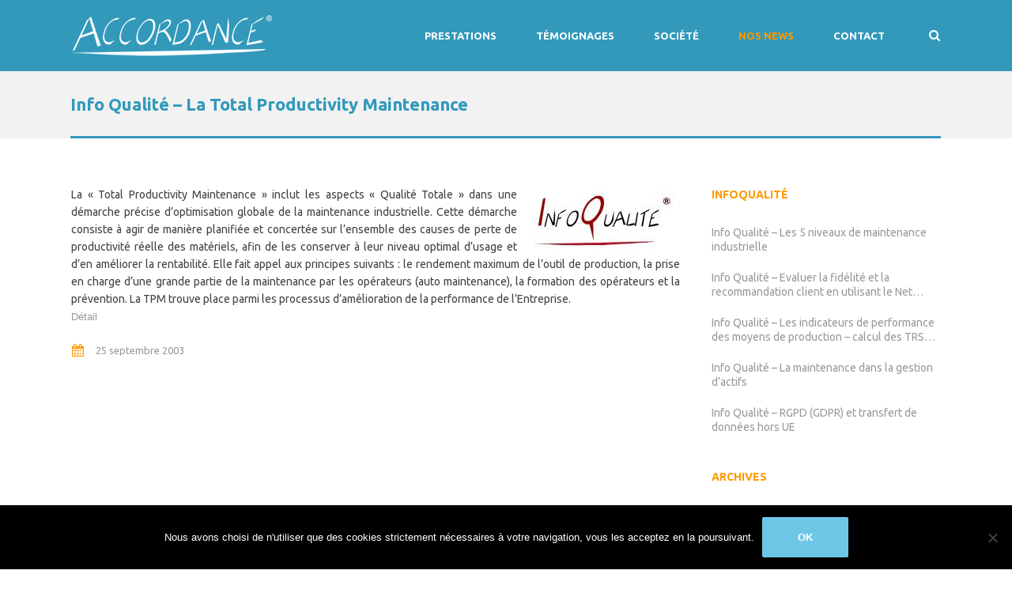

--- FILE ---
content_type: text/html; charset=UTF-8
request_url: https://www.accordance.fr/2003/09/25/la-total-productivity-maintenance/
body_size: 18651
content:
<!DOCTYPE html>
<!--[if lt IE 7]><html class="ie6" lang="fr-FR"><![endif]-->
<!--[if IE 7]><html class="ie7" lang="fr-FR"><![endif]-->
<!--[if IE 8]><html class="ie8" lang="fr-FR"><![endif]-->
<!--[if IE 9]><html class="ie9" lang="fr-FR"><![endif]-->
<!--[if (gte IE 9)|!(IE)]><!--><html lang="fr-FR"><!--<![endif]-->


<head>
	<meta charset="UTF-8" />
	<meta name="viewport" content="width=device-width, initial-scale=1, maximum-scale=1">
	<meta name="format-detection" content="telephone=no">

	<link rel="profile" href="http://gmpg.org/xfn/11" />
	<link rel="pingback" href="https://www.accordance.fr/xmlrpc.php" />
	
			
		<meta name='robots' content='index, follow, max-image-preview:large, max-snippet:-1, max-video-preview:-1' />

	<!-- This site is optimized with the Yoast SEO plugin v26.8 - https://yoast.com/product/yoast-seo-wordpress/ -->
	<title>Info Qualité - La Total Productivity Maintenance - Accordance Consulting</title>
	<link rel="canonical" href="https://www.accordance.fr/2003/09/25/la-total-productivity-maintenance/" />
	<meta property="og:locale" content="fr_FR" />
	<meta property="og:type" content="article" />
	<meta property="og:title" content="Info Qualité - La Total Productivity Maintenance - Accordance Consulting" />
	<meta property="og:description" content="La « Total Productivity Maintenance » inclut les aspects « Qualité Totale » dans une démarche précise d&rsquo;optimisation globale de la maintenance industrielle. Cette démarche consiste à agir de manière planifiée et concertée sur l&rsquo;ensemble des causes de perte de productivité réelle des matériels, afin de les conserver à leur niveau optimal d&rsquo;usage et d&rsquo;en améliorer la rentabilité. Elle [&hellip;]" />
	<meta property="og:url" content="https://www.accordance.fr/2003/09/25/la-total-productivity-maintenance/" />
	<meta property="og:site_name" content="Accordance Consulting" />
	<meta property="article:published_time" content="2003-09-25T09:29:34+00:00" />
	<meta property="article:modified_time" content="2020-02-14T14:20:03+00:00" />
	<meta property="og:image" content="https://www.accordance.fr/wp-content/uploads/2001/10/Logo_InfoQualite_petit.jpg" />
	<meta name="author" content="Jean-François TAKVORIAN" />
	<meta name="twitter:card" content="summary_large_image" />
	<meta name="twitter:label1" content="Écrit par" />
	<meta name="twitter:data1" content="Jean-François TAKVORIAN" />
	<meta name="twitter:label2" content="Durée de lecture estimée" />
	<meta name="twitter:data2" content="1 minute" />
	<script type="application/ld+json" class="yoast-schema-graph">{"@context":"https://schema.org","@graph":[{"@type":"Article","@id":"https://www.accordance.fr/2003/09/25/la-total-productivity-maintenance/#article","isPartOf":{"@id":"https://www.accordance.fr/2003/09/25/la-total-productivity-maintenance/"},"author":{"name":"Jean-François TAKVORIAN","@id":"https://www.accordance.fr/#/schema/person/707416d10445e998f3423ae25c7e5e6d"},"headline":"Info Qualité &#8211; La Total Productivity Maintenance","datePublished":"2003-09-25T09:29:34+00:00","dateModified":"2020-02-14T14:20:03+00:00","mainEntityOfPage":{"@id":"https://www.accordance.fr/2003/09/25/la-total-productivity-maintenance/"},"wordCount":130,"publisher":{"@id":"https://www.accordance.fr/#organization"},"image":{"@id":"https://www.accordance.fr/2003/09/25/la-total-productivity-maintenance/#primaryimage"},"thumbnailUrl":"https://www.accordance.fr/wp-content/uploads/2001/10/Logo_InfoQualite_petit.jpg","articleSection":["Infoqualité"],"inLanguage":"fr-FR"},{"@type":"WebPage","@id":"https://www.accordance.fr/2003/09/25/la-total-productivity-maintenance/","url":"https://www.accordance.fr/2003/09/25/la-total-productivity-maintenance/","name":"Info Qualité - La Total Productivity Maintenance - Accordance Consulting","isPartOf":{"@id":"https://www.accordance.fr/#website"},"primaryImageOfPage":{"@id":"https://www.accordance.fr/2003/09/25/la-total-productivity-maintenance/#primaryimage"},"image":{"@id":"https://www.accordance.fr/2003/09/25/la-total-productivity-maintenance/#primaryimage"},"thumbnailUrl":"https://www.accordance.fr/wp-content/uploads/2001/10/Logo_InfoQualite_petit.jpg","datePublished":"2003-09-25T09:29:34+00:00","dateModified":"2020-02-14T14:20:03+00:00","breadcrumb":{"@id":"https://www.accordance.fr/2003/09/25/la-total-productivity-maintenance/#breadcrumb"},"inLanguage":"fr-FR","potentialAction":[{"@type":"ReadAction","target":["https://www.accordance.fr/2003/09/25/la-total-productivity-maintenance/"]}]},{"@type":"ImageObject","inLanguage":"fr-FR","@id":"https://www.accordance.fr/2003/09/25/la-total-productivity-maintenance/#primaryimage","url":"https://www.accordance.fr/wp-content/uploads/2001/10/Logo_InfoQualite_petit.jpg","contentUrl":"https://www.accordance.fr/wp-content/uploads/2001/10/Logo_InfoQualite_petit.jpg"},{"@type":"BreadcrumbList","@id":"https://www.accordance.fr/2003/09/25/la-total-productivity-maintenance/#breadcrumb","itemListElement":[{"@type":"ListItem","position":1,"name":"Accueil","item":"https://www.accordance.fr/"},{"@type":"ListItem","position":2,"name":"Nos news","item":"https://www.accordance.fr/nos-news-2/"},{"@type":"ListItem","position":3,"name":"Info Qualité &#8211; La Total Productivity Maintenance"}]},{"@type":"WebSite","@id":"https://www.accordance.fr/#website","url":"https://www.accordance.fr/","name":"Accordance Consulting","description":"Le management par la qualité","publisher":{"@id":"https://www.accordance.fr/#organization"},"potentialAction":[{"@type":"SearchAction","target":{"@type":"EntryPoint","urlTemplate":"https://www.accordance.fr/?s={search_term_string}"},"query-input":{"@type":"PropertyValueSpecification","valueRequired":true,"valueName":"search_term_string"}}],"inLanguage":"fr-FR"},{"@type":"Organization","@id":"https://www.accordance.fr/#organization","name":"Accordance Consulting","url":"https://www.accordance.fr/","logo":{"@type":"ImageObject","inLanguage":"fr-FR","@id":"https://www.accordance.fr/#/schema/logo/image/","url":"https://www.accordance.fr/wp-content/uploads/2015/02/LOGO_sans-fond-copie.png","contentUrl":"https://www.accordance.fr/wp-content/uploads/2015/02/LOGO_sans-fond-copie.png","width":909,"height":262,"caption":"Accordance Consulting"},"image":{"@id":"https://www.accordance.fr/#/schema/logo/image/"}},{"@type":"Person","@id":"https://www.accordance.fr/#/schema/person/707416d10445e998f3423ae25c7e5e6d","name":"Jean-François TAKVORIAN","image":{"@type":"ImageObject","inLanguage":"fr-FR","@id":"https://www.accordance.fr/#/schema/person/image/","url":"https://secure.gravatar.com/avatar/9aa1988f5404fc174768acd6495709656d44b8cff3047ef3fe83c4dbdb53016d?s=96&d=mm&r=g","contentUrl":"https://secure.gravatar.com/avatar/9aa1988f5404fc174768acd6495709656d44b8cff3047ef3fe83c4dbdb53016d?s=96&d=mm&r=g","caption":"Jean-François TAKVORIAN"},"url":"https://www.accordance.fr/author/jft/"}]}</script>
	<!-- / Yoast SEO plugin. -->


<link rel='dns-prefetch' href='//fonts.googleapis.com' />
<link rel="alternate" type="application/rss+xml" title="Accordance Consulting &raquo; Flux" href="https://www.accordance.fr/feed/" />
<link rel="alternate" type="application/rss+xml" title="Accordance Consulting &raquo; Flux des commentaires" href="https://www.accordance.fr/comments/feed/" />
<link rel="alternate" type="application/rss+xml" title="Accordance Consulting &raquo; Info Qualité &#8211; La Total Productivity Maintenance Flux des commentaires" href="https://www.accordance.fr/2003/09/25/la-total-productivity-maintenance/feed/" />
<link rel="alternate" title="oEmbed (JSON)" type="application/json+oembed" href="https://www.accordance.fr/wp-json/oembed/1.0/embed?url=https%3A%2F%2Fwww.accordance.fr%2F2003%2F09%2F25%2Fla-total-productivity-maintenance%2F" />
<link rel="alternate" title="oEmbed (XML)" type="text/xml+oembed" href="https://www.accordance.fr/wp-json/oembed/1.0/embed?url=https%3A%2F%2Fwww.accordance.fr%2F2003%2F09%2F25%2Fla-total-productivity-maintenance%2F&#038;format=xml" />
<style id='wp-img-auto-sizes-contain-inline-css' type='text/css'>
img:is([sizes=auto i],[sizes^="auto," i]){contain-intrinsic-size:3000px 1500px}
/*# sourceURL=wp-img-auto-sizes-contain-inline-css */
</style>
<style id='wp-emoji-styles-inline-css' type='text/css'>

	img.wp-smiley, img.emoji {
		display: inline !important;
		border: none !important;
		box-shadow: none !important;
		height: 1em !important;
		width: 1em !important;
		margin: 0 0.07em !important;
		vertical-align: -0.1em !important;
		background: none !important;
		padding: 0 !important;
	}
/*# sourceURL=wp-emoji-styles-inline-css */
</style>
<link rel='stylesheet' id='wp-block-library-css' href='https://www.accordance.fr/wp-includes/css/dist/block-library/style.min.css?ver=3df554b338a20b9c1080b61c8064cb5e' type='text/css' media='all' />
<style id='global-styles-inline-css' type='text/css'>
:root{--wp--preset--aspect-ratio--square: 1;--wp--preset--aspect-ratio--4-3: 4/3;--wp--preset--aspect-ratio--3-4: 3/4;--wp--preset--aspect-ratio--3-2: 3/2;--wp--preset--aspect-ratio--2-3: 2/3;--wp--preset--aspect-ratio--16-9: 16/9;--wp--preset--aspect-ratio--9-16: 9/16;--wp--preset--color--black: #000000;--wp--preset--color--cyan-bluish-gray: #abb8c3;--wp--preset--color--white: #ffffff;--wp--preset--color--pale-pink: #f78da7;--wp--preset--color--vivid-red: #cf2e2e;--wp--preset--color--luminous-vivid-orange: #ff6900;--wp--preset--color--luminous-vivid-amber: #fcb900;--wp--preset--color--light-green-cyan: #7bdcb5;--wp--preset--color--vivid-green-cyan: #00d084;--wp--preset--color--pale-cyan-blue: #8ed1fc;--wp--preset--color--vivid-cyan-blue: #0693e3;--wp--preset--color--vivid-purple: #9b51e0;--wp--preset--gradient--vivid-cyan-blue-to-vivid-purple: linear-gradient(135deg,rgb(6,147,227) 0%,rgb(155,81,224) 100%);--wp--preset--gradient--light-green-cyan-to-vivid-green-cyan: linear-gradient(135deg,rgb(122,220,180) 0%,rgb(0,208,130) 100%);--wp--preset--gradient--luminous-vivid-amber-to-luminous-vivid-orange: linear-gradient(135deg,rgb(252,185,0) 0%,rgb(255,105,0) 100%);--wp--preset--gradient--luminous-vivid-orange-to-vivid-red: linear-gradient(135deg,rgb(255,105,0) 0%,rgb(207,46,46) 100%);--wp--preset--gradient--very-light-gray-to-cyan-bluish-gray: linear-gradient(135deg,rgb(238,238,238) 0%,rgb(169,184,195) 100%);--wp--preset--gradient--cool-to-warm-spectrum: linear-gradient(135deg,rgb(74,234,220) 0%,rgb(151,120,209) 20%,rgb(207,42,186) 40%,rgb(238,44,130) 60%,rgb(251,105,98) 80%,rgb(254,248,76) 100%);--wp--preset--gradient--blush-light-purple: linear-gradient(135deg,rgb(255,206,236) 0%,rgb(152,150,240) 100%);--wp--preset--gradient--blush-bordeaux: linear-gradient(135deg,rgb(254,205,165) 0%,rgb(254,45,45) 50%,rgb(107,0,62) 100%);--wp--preset--gradient--luminous-dusk: linear-gradient(135deg,rgb(255,203,112) 0%,rgb(199,81,192) 50%,rgb(65,88,208) 100%);--wp--preset--gradient--pale-ocean: linear-gradient(135deg,rgb(255,245,203) 0%,rgb(182,227,212) 50%,rgb(51,167,181) 100%);--wp--preset--gradient--electric-grass: linear-gradient(135deg,rgb(202,248,128) 0%,rgb(113,206,126) 100%);--wp--preset--gradient--midnight: linear-gradient(135deg,rgb(2,3,129) 0%,rgb(40,116,252) 100%);--wp--preset--font-size--small: 13px;--wp--preset--font-size--medium: 20px;--wp--preset--font-size--large: 36px;--wp--preset--font-size--x-large: 42px;--wp--preset--spacing--20: 0.44rem;--wp--preset--spacing--30: 0.67rem;--wp--preset--spacing--40: 1rem;--wp--preset--spacing--50: 1.5rem;--wp--preset--spacing--60: 2.25rem;--wp--preset--spacing--70: 3.38rem;--wp--preset--spacing--80: 5.06rem;--wp--preset--shadow--natural: 6px 6px 9px rgba(0, 0, 0, 0.2);--wp--preset--shadow--deep: 12px 12px 50px rgba(0, 0, 0, 0.4);--wp--preset--shadow--sharp: 6px 6px 0px rgba(0, 0, 0, 0.2);--wp--preset--shadow--outlined: 6px 6px 0px -3px rgb(255, 255, 255), 6px 6px rgb(0, 0, 0);--wp--preset--shadow--crisp: 6px 6px 0px rgb(0, 0, 0);}:where(.is-layout-flex){gap: 0.5em;}:where(.is-layout-grid){gap: 0.5em;}body .is-layout-flex{display: flex;}.is-layout-flex{flex-wrap: wrap;align-items: center;}.is-layout-flex > :is(*, div){margin: 0;}body .is-layout-grid{display: grid;}.is-layout-grid > :is(*, div){margin: 0;}:where(.wp-block-columns.is-layout-flex){gap: 2em;}:where(.wp-block-columns.is-layout-grid){gap: 2em;}:where(.wp-block-post-template.is-layout-flex){gap: 1.25em;}:where(.wp-block-post-template.is-layout-grid){gap: 1.25em;}.has-black-color{color: var(--wp--preset--color--black) !important;}.has-cyan-bluish-gray-color{color: var(--wp--preset--color--cyan-bluish-gray) !important;}.has-white-color{color: var(--wp--preset--color--white) !important;}.has-pale-pink-color{color: var(--wp--preset--color--pale-pink) !important;}.has-vivid-red-color{color: var(--wp--preset--color--vivid-red) !important;}.has-luminous-vivid-orange-color{color: var(--wp--preset--color--luminous-vivid-orange) !important;}.has-luminous-vivid-amber-color{color: var(--wp--preset--color--luminous-vivid-amber) !important;}.has-light-green-cyan-color{color: var(--wp--preset--color--light-green-cyan) !important;}.has-vivid-green-cyan-color{color: var(--wp--preset--color--vivid-green-cyan) !important;}.has-pale-cyan-blue-color{color: var(--wp--preset--color--pale-cyan-blue) !important;}.has-vivid-cyan-blue-color{color: var(--wp--preset--color--vivid-cyan-blue) !important;}.has-vivid-purple-color{color: var(--wp--preset--color--vivid-purple) !important;}.has-black-background-color{background-color: var(--wp--preset--color--black) !important;}.has-cyan-bluish-gray-background-color{background-color: var(--wp--preset--color--cyan-bluish-gray) !important;}.has-white-background-color{background-color: var(--wp--preset--color--white) !important;}.has-pale-pink-background-color{background-color: var(--wp--preset--color--pale-pink) !important;}.has-vivid-red-background-color{background-color: var(--wp--preset--color--vivid-red) !important;}.has-luminous-vivid-orange-background-color{background-color: var(--wp--preset--color--luminous-vivid-orange) !important;}.has-luminous-vivid-amber-background-color{background-color: var(--wp--preset--color--luminous-vivid-amber) !important;}.has-light-green-cyan-background-color{background-color: var(--wp--preset--color--light-green-cyan) !important;}.has-vivid-green-cyan-background-color{background-color: var(--wp--preset--color--vivid-green-cyan) !important;}.has-pale-cyan-blue-background-color{background-color: var(--wp--preset--color--pale-cyan-blue) !important;}.has-vivid-cyan-blue-background-color{background-color: var(--wp--preset--color--vivid-cyan-blue) !important;}.has-vivid-purple-background-color{background-color: var(--wp--preset--color--vivid-purple) !important;}.has-black-border-color{border-color: var(--wp--preset--color--black) !important;}.has-cyan-bluish-gray-border-color{border-color: var(--wp--preset--color--cyan-bluish-gray) !important;}.has-white-border-color{border-color: var(--wp--preset--color--white) !important;}.has-pale-pink-border-color{border-color: var(--wp--preset--color--pale-pink) !important;}.has-vivid-red-border-color{border-color: var(--wp--preset--color--vivid-red) !important;}.has-luminous-vivid-orange-border-color{border-color: var(--wp--preset--color--luminous-vivid-orange) !important;}.has-luminous-vivid-amber-border-color{border-color: var(--wp--preset--color--luminous-vivid-amber) !important;}.has-light-green-cyan-border-color{border-color: var(--wp--preset--color--light-green-cyan) !important;}.has-vivid-green-cyan-border-color{border-color: var(--wp--preset--color--vivid-green-cyan) !important;}.has-pale-cyan-blue-border-color{border-color: var(--wp--preset--color--pale-cyan-blue) !important;}.has-vivid-cyan-blue-border-color{border-color: var(--wp--preset--color--vivid-cyan-blue) !important;}.has-vivid-purple-border-color{border-color: var(--wp--preset--color--vivid-purple) !important;}.has-vivid-cyan-blue-to-vivid-purple-gradient-background{background: var(--wp--preset--gradient--vivid-cyan-blue-to-vivid-purple) !important;}.has-light-green-cyan-to-vivid-green-cyan-gradient-background{background: var(--wp--preset--gradient--light-green-cyan-to-vivid-green-cyan) !important;}.has-luminous-vivid-amber-to-luminous-vivid-orange-gradient-background{background: var(--wp--preset--gradient--luminous-vivid-amber-to-luminous-vivid-orange) !important;}.has-luminous-vivid-orange-to-vivid-red-gradient-background{background: var(--wp--preset--gradient--luminous-vivid-orange-to-vivid-red) !important;}.has-very-light-gray-to-cyan-bluish-gray-gradient-background{background: var(--wp--preset--gradient--very-light-gray-to-cyan-bluish-gray) !important;}.has-cool-to-warm-spectrum-gradient-background{background: var(--wp--preset--gradient--cool-to-warm-spectrum) !important;}.has-blush-light-purple-gradient-background{background: var(--wp--preset--gradient--blush-light-purple) !important;}.has-blush-bordeaux-gradient-background{background: var(--wp--preset--gradient--blush-bordeaux) !important;}.has-luminous-dusk-gradient-background{background: var(--wp--preset--gradient--luminous-dusk) !important;}.has-pale-ocean-gradient-background{background: var(--wp--preset--gradient--pale-ocean) !important;}.has-electric-grass-gradient-background{background: var(--wp--preset--gradient--electric-grass) !important;}.has-midnight-gradient-background{background: var(--wp--preset--gradient--midnight) !important;}.has-small-font-size{font-size: var(--wp--preset--font-size--small) !important;}.has-medium-font-size{font-size: var(--wp--preset--font-size--medium) !important;}.has-large-font-size{font-size: var(--wp--preset--font-size--large) !important;}.has-x-large-font-size{font-size: var(--wp--preset--font-size--x-large) !important;}
/*# sourceURL=global-styles-inline-css */
</style>

<style id='classic-theme-styles-inline-css' type='text/css'>
/*! This file is auto-generated */
.wp-block-button__link{color:#fff;background-color:#32373c;border-radius:9999px;box-shadow:none;text-decoration:none;padding:calc(.667em + 2px) calc(1.333em + 2px);font-size:1.125em}.wp-block-file__button{background:#32373c;color:#fff;text-decoration:none}
/*# sourceURL=/wp-includes/css/classic-themes.min.css */
</style>
<link rel='stylesheet' id='contact-form-7-css' href='https://www.accordance.fr/wp-content/plugins/contact-form-7/includes/css/styles.css?ver=6.1.4' type='text/css' media='all' />
<link rel='stylesheet' id='cookie-notice-front-css' href='https://www.accordance.fr/wp-content/plugins/cookie-notice/css/front.min.css?ver=2.5.11' type='text/css' media='all' />
<link rel='stylesheet' id='esg-plugin-settings-css' href='https://www.accordance.fr/wp-content/plugins/essential-grid/public/assets/css/settings.css?ver=3.0.12' type='text/css' media='all' />
<link rel='stylesheet' id='tp-fontello-css' href='https://www.accordance.fr/wp-content/plugins/essential-grid/public/assets/font/fontello/css/fontello.css?ver=3.0.12' type='text/css' media='all' />
<link rel='stylesheet' id='wpml-legacy-horizontal-list-0-css' href='https://www.accordance.fr/wp-content/plugins/sitepress-multilingual-cms/templates/language-switchers/legacy-list-horizontal/style.min.css?ver=1' type='text/css' media='all' />
<style id='wpml-legacy-horizontal-list-0-inline-css' type='text/css'>
.wpml-ls-statics-shortcode_actions{background-color:#ffffff;}.wpml-ls-statics-shortcode_actions, .wpml-ls-statics-shortcode_actions .wpml-ls-sub-menu, .wpml-ls-statics-shortcode_actions a {border-color:#cdcdcd;}.wpml-ls-statics-shortcode_actions a, .wpml-ls-statics-shortcode_actions .wpml-ls-sub-menu a, .wpml-ls-statics-shortcode_actions .wpml-ls-sub-menu a:link, .wpml-ls-statics-shortcode_actions li:not(.wpml-ls-current-language) .wpml-ls-link, .wpml-ls-statics-shortcode_actions li:not(.wpml-ls-current-language) .wpml-ls-link:link {color:#444444;background-color:#ffffff;}.wpml-ls-statics-shortcode_actions .wpml-ls-sub-menu a:hover,.wpml-ls-statics-shortcode_actions .wpml-ls-sub-menu a:focus, .wpml-ls-statics-shortcode_actions .wpml-ls-sub-menu a:link:hover, .wpml-ls-statics-shortcode_actions .wpml-ls-sub-menu a:link:focus {color:#000000;background-color:#eeeeee;}.wpml-ls-statics-shortcode_actions .wpml-ls-current-language > a {color:#444444;background-color:#ffffff;}.wpml-ls-statics-shortcode_actions .wpml-ls-current-language:hover>a, .wpml-ls-statics-shortcode_actions .wpml-ls-current-language>a:focus {color:#000000;background-color:#eeeeee;}
/*# sourceURL=wpml-legacy-horizontal-list-0-inline-css */
</style>
<link rel='stylesheet' id='js_composer_front-css' href='https://www.accordance.fr/wp-content/plugins/js_composer/assets/css/js_composer.min.css?ver=8.7.2' type='text/css' media='all' />
<link rel='stylesheet' id='core-extend-css' href='https://www.accordance.fr/wp-content/plugins/core-extend/assets/css/core-extend.css?ver=3df554b338a20b9c1080b61c8064cb5e' type='text/css' media='all' />
<link rel='stylesheet' id='font-awesome-css' href='https://www.accordance.fr/wp-content/plugins/core-extend/assets/css/font-awesome.css?ver=4.7.0' type='text/css' media='all' />
<link rel='stylesheet' id='google-fonts-css' href='//fonts.googleapis.com/css?family=Ubuntu%3Alighter%2Cnormal%2Csemi-bold%2Cbold&#038;ver=3df554b338a20b9c1080b61c8064cb5e' type='text/css' media='all' />
<link rel='stylesheet' id='jquery.mmenu-css' href='https://www.accordance.fr/wp-content/themes/quince/css/jquery.mmenu.css?ver=1' type='text/css' media='all' />
<link rel='stylesheet' id='main-css' href='https://www.accordance.fr/wp-content/themes/quince/style.css?ver=3df554b338a20b9c1080b61c8064cb5e' type='text/css' media='all' />
<style id='main-inline-css' type='text/css'>

		.themecolor_bg, .wpb_button.wpb_btn_themecolor, .wpb_button.wpb_btn_themecolor:hover, input[type='submit'], th, #wp-calendar #today, .vc_progress_bar .vc_single_bar.bar_themecolor .vc_bar, #site-navigation .header_cart_button .cart_product_count, .woocommerce a.added_to_cart,.woocommerce-page a.added_to_cart, .header-search .search-input, .pricing-box .plan-badge {background-color:#ff9900;}
	::selection{background-color:#ff9900;}::-moz-selection{background-color:#ff9900;}
		dt,.wpb_button.wpb_btn_themecolor.wpb_btn-minimal, .themecolor_txt, #site-header #site-navigation ul li a:hover, #site-header #site-navigation .search_button:hover, #site-header #site-navigation .header_cart_button:hover, #site-header #site-navigation ul li.megamenu ul li a:hover, #site-header #site-navigation ul li.current-menu-item > a,.single-post #site-header #site-navigation ul li.current_page_parent > a, #site-header #site-navigation ul li.current-menu-ancestor > a, a:hover, #site-header #site-navigation ul li.megamenu ul li.current-menu-item > a,.single-post #site-header #site-navigation ul li.megamenu ul li.current_page_parent > a,#site-header #site-navigation ul li.megamenu ul li.current-menu-ancestor > a, .widget a, span.required, #comments .comment-reply-link:hover,#comments .comment-meta a:hover, .vc_toggle_default .vc_toggle_title .vc_toggle_icon:after, .post-entry-header .entry-meta a:hover, .tag-links:before, #comments p.comment-notes:before, p.logged-in-as:before, p.must-log-in:before, .entry-meta-footer .meta-date:before, article.sticky .post-preview:after, .separator_w_icon i, blockquote:after, article.format-quote .quoute-text:after, article.format-link .link-text:after, article.format-status .status-text:after, article.format-chat p:nth-child(odd):before, .entry-meta-footer a:hover, .footer-sidebar a:hover, .team_member_position, .woocommerce-MyAccount-navigation ul li.is-active a{color:#ff9900;}		
	
		.wpb_button.wpb_btn_themecolor, .wpb_button.wpb_btn_themecolor:hover, input[type='submit'], th, #comments .comment-reply-link:hover, #site-navigation, #site-navigation ul li ul, .woocommerce-MyAccount-navigation ul li.is-active {border-color:#ff9900;}
	
		.widget-area .widget .tagcloud a:hover, .post-navigation a:hover {background-color:#ff9900;}
		article.format-image .post-preview a:after{background-color:#ff9900; background-color:rgba(255,153,0, 0.75);}
		article.format-image .post-preview a:hover:after, article.format-image .post-preview a.touch-hover:after {background-color:#ff9900; background-color:rgba(255,153,0, 1);}
	#top-bar-wrapper{padding:0px;}#site-header #header-container, #top-bar{max-width:1100px; }#topleft-widget-area{padding-left:0px;} #topright-widget-area{padding-right:0px;}.row-inner{max-width:1130px;}#container.no-sidebar.no-vc, #container.row-inner, .site-info .row-inner, .page-header .row-inner{max-width:1100px;}body{font-family:Ubuntu; color:#424242; font-size:14px}select, input, textarea, .wpb_button{font-family:Ubuntu}#site-navigation ul li{font-family:Ubuntu}h1, h2, h3, h4, h5, h6{font-family:Ubuntu}.heading_wrapper h2, .heading_wrapper .heading_subtitle{font-family:Ubuntu}.widget .widget-title{font-family:Ubuntu}#site-header #header-wrapper, #site-navigation ul li ul{background-color:#3299bb;}#site-header.overlay-header #header-wrapper{background-color:transparent;}#site-header.overlay-header.header-sticked #header-wrapper{background-color:#414856;}@media only screen and (max-width: 979px) {#site-header.overlay-header #header-wrapper {background-color:#414856;}}@media only screen and (max-width: 979px) {#site-header.overlay-header{position:relative;}}#site-header, #site-header #header-container{height:90px;} #site-navigation ul li a, #site-navigation .search_button, #site-navigation .header_cart_link, #site-logo .site-title{line-height:90px;} #site-logo img {max-height:90px;}#top-bar-wrapper{background:#2c3e50}#top-bar-wrapper, #top-bar-wrapper a, #top-bar ul li ul li a:after{color:#ffffff}#site-logo h1.site-title a, #site-header #site-navigation ul li a, #site-header #site-navigation ul li ul li a:hover, #site-header #site-navigation .search_button, #site-header #site-navigation .header_cart_button, .toggle-mobile-menu i, #site-header #site-navigation ul li ul li.current-menu-item > a, .single-post #site-header #site-navigation ul li ul li.current_page_parent > a, #site-header #site-navigation ul li ul li.current-menu-ancestor > a  {color:#ffffff}#site-header #site-navigation ul li.megamenu > ul > li > a, #site-header #site-navigation ul li.megamenu > ul > li:hover > a,  #site-header #site-navigation ul li.megamenu ul li.current-menu-ancestor > a {color:#ff9900}#site-logo {margin-top:0px}#site-logo {margin-left:0px}#site-logo img.retina-logo{width:254; height:90;}h1{font-size:24px}h2{font-size:24px}h3{font-size:20px}h4{font-size:18px}h5{font-size:16px}h6{font-size:13px}h1, h2, h3, h4, h5, h6, h1 a, h2 a, h3 a, h4 a, h5 a, h6 a, .woocommerce-page.woocommerce-cart .cart-empty, #site-navigation .header_cart_widget .woocommerce .buttons a, #site-navigation .header_cart_widget .woocommerce .total {color:#3299bb}a, .tag-links span:after {color:#999999}.post-entry-header .entry-meta, .post-entry-header .entry-meta a,.entry-meta-footer ,.entry-meta-footer a{color:#999999}.page-sidebar a{color:#999999}.page-sidebar a:hover{color:#ff9900}.page-sidebar .widget .widget-title{color:#ff9900}.page-sidebar .widget ul li,.page-sidebar .widget ul ul{border-color:#ff9900}.page-header{background-color:#f2f2f2}.page-header .page-title{ border-bottom-color: #3299bb;}@media only screen and (max-width: 979px){ 
	.breadcrumbs-trail{ border-bottom-color: #3299bb;}}.page-header h1.page-title{color:#3299bb;}.breadcrumbs-trail,.breadcrumbs-trail a, .breadcrumbs-separator{color:#424242;}.breadcrumbs-trail a:hover{color:#ff9900;}.footer-sidebar{background-color:#424242}.footer-sidebar .widget{color:#ffffff}.footer-sidebar a{color:#ffffff}.footer-sidebar a:hover{color:#ff9900}.footer-sidebar .widget .widget-title{color:#3299bb}.site-info{background-color:#424242}.site-info .widget{color:#424242}.site-info a{color:#ffffff}.site-info a:hover{color:#ff9900}.site-info .widget .widget-title{color:#3299bb}.blog article.post-entry {text-align:left}.single-post article.post-entry {text-align:left}#content h4.wpb_toggle{color:#424242}@media screen and (min-width: 980px) {
    .breadcrumbs-trail {
        width: 50%;
        text-align: right;
    }

    .page-header h1.page-title {
        padding-right: 50%;
    }
}

.page-header h1.page-title {
    font-size: 24px;
}

.wpcf7 input, .wpcf7 textarea {
    color: #575757;
}

#sidebar .widget {
    margin-bottom: 30px;
}

.post-entry-header h1.entry-title,
.post-entry-header h2.entry-title,
h2.entry-title {
    font-size: 18px;
}

.single-post .breadcrumbs-trail {
    display: none;
}

.single-post h1.page-title {
    font-size: 22px;
}

.home-intro h1
{
    font-size: 24px;
}

.home-infoqualite a {
    color: #fff;
    font-size: 22px;
}

.site-footer {
    font-size: 12px;
}
.site-footer p, .site-footer h3  {
    line-height: 1.5em;
}
.site-footer .widget {
    margin-bottom:30px;
}

.cat-post-widget ul li {
    border-bottom: none;
}

.cat-post-widget .post-title {
    font-weight: normal;
    font-size: 14px;
}


li#menu-item-4137.menu-item.menu-item-type-post_type.menu-item-object-page.menu-item-4137 a,
li#menu-item-4173.menu-item.menu-item-type-post_type.menu-item-object-page.menu-item-4173 a,
li#menu-item-4174.menu-item.menu-item-type-post_type.menu-item-object-page.menu-item-4174 a,
li#menu-item-4139.menu-item.menu-item-type-post_type.menu-item-object-page.menu-item-4139 a,
li#menu-item-4140.menu-item.menu-item-type-post_type.menu-item-object-page.menu-item-4140 a,
li#menu-item-950.menu-item.menu-item-type-post_type.menu-item-object-page.menu-item-950 a,
li#menu-item-2959.menu-item.menu-item-type-post_type.menu-item-object-page.menu-item-2959 a,
li#menu-item-4392.menu-item.menu-item-type-post_type.menu-item-object-page.menu-item-4392 a,
li#menu-item-959.menu-item.menu-item-type-post_type.menu-item-object-page.menu-item-959 a,
li#menu-item-944.menu-item.menu-item-type-post_type.menu-item-object-page.menu-item-944 a,
li#menu-item-945.menu-item.menu-item-type-post_type.menu-item-object-page.menu-item-945 a,
li#menu-item-946.menu-item.menu-item-type-post_type.menu-item-object-page.menu-item-946 a   {
    padding-left: 43px;
    background: url(http://www.accordance.fr/wp-content/uploads/2015/02/picto_02-100x100.png);
    background-size: 25px 25px;
    background-repeat: no-repeat;
    background-position:center left 10px;
}

li#menu-item-4150.menu-item.menu-item-type-post_type.menu-item-object-page.menu-item-4150 a,
li#menu-item-4151.menu-item.menu-item-type-post_type.menu-item-object-page.menu-item-4151 a,
li#menu-item-4152.menu-item.menu-item-type-post_type.menu-item-object-page.menu-item-4152 a,
li#menu-item-4153.menu-item.menu-item-type-post_type.menu-item-object-page.menu-item-4153 a,
li#menu-item-955.menu-item.menu-item-type-post_type.menu-item-object-page.menu-item-955 a,
li#menu-item-956.menu-item.menu-item-type-post_type.menu-item-object-page.menu-item-956 a, 
li#menu-item-5047.menu-item.menu-item-type-post_type.menu-item-object-page.menu-item-5047 a
  {
    padding-left: 43px;
    background: url(http://www.accordance.fr/wp-content/uploads/2015/02/picto_05-100x100.png);
    background-size: 25px 25px;
    background-repeat: no-repeat;
    background-position:center left 10px;
}

li#menu-item-4154.menu-item.menu-item-type-post_type.menu-item-object-page.menu-item-4154 a,
li#menu-item-4155.menu-item.menu-item-type-post_type.menu-item-object-page.menu-item-4155 a,
li#menu-item-957.menu-item.menu-item-type-post_type.menu-item-object-page.menu-item-957 a,
li#menu-item-5078.menu-item.menu-item-type-post_type.menu-item-object-page.menu-item-5078 a,
li#menu-item-958.menu-item.menu-item-type-post_type.menu-item-object-page.menu-item-958 a,
li#menu-item-5037.menu-item.menu-item-type-post_type.menu-item-object-page.menu-item-5037 a   {
    padding-left: 43px;
    background: url(http://www.accordance.fr/wp-content/uploads/2015/02/picto_06-100x100.png);
    background-size: 25px 25px;
    background-repeat: no-repeat;
    background-position:center left 10px;
}
li#menu-item-4142.menu-item.menu-item-type-post_type.menu-item-object-page.menu-item-4142 a,
li#menu-item-948.menu-item.menu-item-type-post_type.menu-item-object-page.menu-item-948 a   {
    padding-left: 43px;
    background: url(http://www.accordance.fr/wp-content/uploads/2015/02/picto_04-100x100.png);
    background-size: 25px 25px;
    background-repeat: no-repeat;
    background-position:center left 10px;
}

li#menu-item-4141.menu-item.menu-item-type-post_type.menu-item-object-page.menu-item-4141 a,
li#menu-item-947.menu-item.menu-item-type-post_type.menu-item-object-page.menu-item-947 a   {
    padding-left: 43px;
    background: url(http://www.accordance.fr/wp-content/uploads/2015/02/picto_03-100x100.png);
    background-size: 25px 25px;
    background-repeat: no-repeat;
    background-position:center left 10px;
}

li#menu-item-4143.menu-item.menu-item-type-post_type.menu-item-object-page.menu-item-4143 a,
li#menu-item-4144.menu-item.menu-item-type-post_type.menu-item-object-page.menu-item-4144 a,
li#menu-item-4147.menu-item.menu-item-type-post_type.menu-item-object-page.menu-item-4147 a,
li#menu-item-4148.menu-item.menu-item-type-post_type.menu-item-object-page.menu-item-4148 a,
li#menu-item-4149.menu-item.menu-item-type-post_type.menu-item-object-page.menu-item-4149 a,
li#menu-item-949.menu-item.menu-item-type-post_type.menu-item-object-page.menu-item-949 a,
li#menu-item-951.menu-item.menu-item-type-post_type.menu-item-object-page.menu-item-951 a,
li#menu-item-952.menu-item.menu-item-type-post_type.menu-item-object-page.menu-item-952 a,
li#menu-item-953.menu-item.menu-item-type-post_type.menu-item-object-page.menu-item-953 a,
li#menu-item-954.menu-item.menu-item-type-post_type.menu-item-object-page.menu-item-954 a   {
    padding-left: 43px;
    background: url(http://www.accordance.fr/wp-content/uploads/2015/02/picto_01-100x100.png);
    background-size: 25px 25px;
    background-repeat: no-repeat;
    background-position:center left 10px;
}

.tableau-societe th, .tableau-societe td {
    width: 30%;
}

.tableau-societe tr:first-of-type th {
    vertical-align: middle;
}

.tableau-societe td {
    text-align:  left;
    vertical-align: top;
}

.tableau-societe tr th:first-child {
    width: 10%;
}

.page-conseil .vc_toggle_icon {
    position: relative;
    left: 5px !important;
    top: 5px !important;
}

.carrousel-logiciel {
    width: 500px;
    margin-right: auto;
    margin-left: auto;
}

.vc_pie_chart .vc_pie_chart_value {
    font-size:28px;
}
/*# sourceURL=main-inline-css */
</style>
<script type="text/javascript" id="cookie-notice-front-js-before">
/* <![CDATA[ */
var cnArgs = {"ajaxUrl":"https:\/\/www.accordance.fr\/wp-admin\/admin-ajax.php","nonce":"cedd24f45d","hideEffect":"fade","position":"bottom","onScroll":true,"onScrollOffset":100,"onClick":false,"cookieName":"cookie_notice_accepted","cookieTime":2592000,"cookieTimeRejected":2592000,"globalCookie":false,"redirection":false,"cache":false,"revokeCookies":false,"revokeCookiesOpt":"automatic"};

//# sourceURL=cookie-notice-front-js-before
/* ]]> */
</script>
<script type="text/javascript" src="https://www.accordance.fr/wp-content/plugins/cookie-notice/js/front.min.js?ver=2.5.11" id="cookie-notice-front-js"></script>
<script type="text/javascript" src="https://www.accordance.fr/wp-includes/js/jquery/jquery.min.js?ver=3.7.1" id="jquery-core-js"></script>
<script type="text/javascript" src="https://www.accordance.fr/wp-includes/js/jquery/jquery-migrate.min.js?ver=3.4.1" id="jquery-migrate-js"></script>
<script type="text/javascript" src="//www.accordance.fr/wp-content/plugins/revslider/sr6/assets/js/rbtools.min.js?ver=6.7.29" async id="tp-tools-js"></script>
<script type="text/javascript" src="//www.accordance.fr/wp-content/plugins/revslider/sr6/assets/js/rs6.min.js?ver=6.7.35" async id="revmin-js"></script>
<script type="text/javascript" src="https://www.accordance.fr/wp-content/themes/quince/js/init.js?ver=3df554b338a20b9c1080b61c8064cb5e" id="main-js-js"></script>
<script type="text/javascript" src="https://www.accordance.fr/wp-content/themes/quince/js/sticky-header.js?ver=3df554b338a20b9c1080b61c8064cb5e" id="sticky-header-js-js"></script>
<script></script><link rel="https://api.w.org/" href="https://www.accordance.fr/wp-json/" /><link rel="alternate" title="JSON" type="application/json" href="https://www.accordance.fr/wp-json/wp/v2/posts/1838" /><link rel="EditURI" type="application/rsd+xml" title="RSD" href="https://www.accordance.fr/xmlrpc.php?rsd" />

<link rel='shortlink' href='https://www.accordance.fr/?p=1838' />
<meta name="generator" content="WPML ver:4.8.6 stt:1,4;" />
<style>
		#category-posts-10-internal ul {padding: 0;}
#category-posts-10-internal .cat-post-item img {max-width: initial; max-height: initial; margin: initial;}
#category-posts-10-internal .cat-post-author {margin-bottom: 0;}
#category-posts-10-internal .cat-post-thumbnail {margin: 5px 10px 5px 0;}
#category-posts-10-internal .cat-post-item:before {content: ""; clear: both;}
#category-posts-10-internal .cat-post-excerpt-more {display: inline-block;}
#category-posts-10-internal .cat-post-item {list-style: none; margin: 3px 0 10px; padding: 3px 0;}
#category-posts-10-internal .cat-post-current .cat-post-title {font-weight: bold; text-transform: uppercase;}
#category-posts-10-internal [class*=cat-post-tax] {font-size: 0.85em;}
#category-posts-10-internal [class*=cat-post-tax] * {display:inline-block;}
#category-posts-10-internal .cat-post-item:after {content: ""; display: table;	clear: both;}
#category-posts-10-internal .cat-post-item .cat-post-title {overflow: hidden;text-overflow: ellipsis;white-space: initial;display: -webkit-box;-webkit-line-clamp: 2;-webkit-box-orient: vertical;padding-bottom: 0 !important;}
#category-posts-10-internal .cat-post-item:after {content: ""; display: table;	clear: both;}
#category-posts-10-internal .cat-post-thumbnail {display:block; float:left; margin:5px 10px 5px 0;}
#category-posts-10-internal .cat-post-crop {overflow:hidden;display:block;}
#category-posts-10-internal p {margin:5px 0 0 0}
#category-posts-10-internal li > div {margin:5px 0 0 0; clear:both;}
#category-posts-10-internal .dashicons {vertical-align:middle;}
#category-posts-10-internal .cat-post-thumbnail .cat-post-crop img {object-fit: cover; max-width: 100%; display: block;}
#category-posts-10-internal .cat-post-thumbnail .cat-post-crop-not-supported img {width: 100%;}
#category-posts-10-internal .cat-post-thumbnail {max-width:100%;}
#category-posts-10-internal .cat-post-item img {margin: initial;}
#category-posts-13-internal ul {padding: 0;}
#category-posts-13-internal .cat-post-item img {max-width: initial; max-height: initial; margin: initial;}
#category-posts-13-internal .cat-post-author {margin-bottom: 0;}
#category-posts-13-internal .cat-post-thumbnail {margin: 5px 10px 5px 0;}
#category-posts-13-internal .cat-post-item:before {content: ""; clear: both;}
#category-posts-13-internal .cat-post-excerpt-more {display: inline-block;}
#category-posts-13-internal .cat-post-item {list-style: none; margin: 3px 0 10px; padding: 3px 0;}
#category-posts-13-internal .cat-post-current .cat-post-title {font-weight: bold; text-transform: uppercase;}
#category-posts-13-internal [class*=cat-post-tax] {font-size: 0.85em;}
#category-posts-13-internal [class*=cat-post-tax] * {display:inline-block;}
#category-posts-13-internal .cat-post-item:after {content: ""; display: table;	clear: both;}
#category-posts-13-internal .cat-post-item .cat-post-title {overflow: hidden;text-overflow: ellipsis;white-space: initial;display: -webkit-box;-webkit-line-clamp: 2;-webkit-box-orient: vertical;padding-bottom: 0 !important;}
#category-posts-13-internal .cat-post-item:after {content: ""; display: table;	clear: both;}
#category-posts-13-internal .cat-post-thumbnail {display:block; float:left; margin:5px 10px 5px 0;}
#category-posts-13-internal .cat-post-crop {overflow:hidden;display:block;}
#category-posts-13-internal p {margin:5px 0 0 0}
#category-posts-13-internal li > div {margin:5px 0 0 0; clear:both;}
#category-posts-13-internal .dashicons {vertical-align:middle;}
#category-posts-13-internal .cat-post-thumbnail .cat-post-crop img {height: 150px;}
#category-posts-13-internal .cat-post-thumbnail .cat-post-crop img {width: 150px;}
#category-posts-13-internal .cat-post-thumbnail .cat-post-crop img {object-fit: cover; max-width: 100%; display: block;}
#category-posts-13-internal .cat-post-thumbnail .cat-post-crop-not-supported img {width: 100%;}
#category-posts-13-internal .cat-post-thumbnail {max-width:100%;}
#category-posts-13-internal .cat-post-item img {margin: initial;}
#category-posts-14-internal ul {padding: 0;}
#category-posts-14-internal .cat-post-item img {max-width: initial; max-height: initial; margin: initial;}
#category-posts-14-internal .cat-post-author {margin-bottom: 0;}
#category-posts-14-internal .cat-post-thumbnail {margin: 5px 10px 5px 0;}
#category-posts-14-internal .cat-post-item:before {content: ""; clear: both;}
#category-posts-14-internal .cat-post-excerpt-more {display: inline-block;}
#category-posts-14-internal .cat-post-item {list-style: none; margin: 3px 0 10px; padding: 3px 0;}
#category-posts-14-internal .cat-post-current .cat-post-title {font-weight: bold; text-transform: uppercase;}
#category-posts-14-internal [class*=cat-post-tax] {font-size: 0.85em;}
#category-posts-14-internal [class*=cat-post-tax] * {display:inline-block;}
#category-posts-14-internal .cat-post-item:after {content: ""; display: table;	clear: both;}
#category-posts-14-internal .cat-post-item .cat-post-title {overflow: hidden;text-overflow: ellipsis;white-space: initial;display: -webkit-box;-webkit-line-clamp: 2;-webkit-box-orient: vertical;padding-bottom: 0 !important;}
#category-posts-14-internal .cat-post-item:after {content: ""; display: table;	clear: both;}
#category-posts-14-internal .cat-post-thumbnail {display:block; float:left; margin:5px 10px 5px 0;}
#category-posts-14-internal .cat-post-crop {overflow:hidden;display:block;}
#category-posts-14-internal p {margin:5px 0 0 0}
#category-posts-14-internal li > div {margin:5px 0 0 0; clear:both;}
#category-posts-14-internal .dashicons {vertical-align:middle;}
#category-posts-14-internal .cat-post-thumbnail .cat-post-crop img {height: 150px;}
#category-posts-14-internal .cat-post-thumbnail .cat-post-crop img {width: 150px;}
#category-posts-14-internal .cat-post-thumbnail .cat-post-crop img {object-fit: cover; max-width: 100%; display: block;}
#category-posts-14-internal .cat-post-thumbnail .cat-post-crop-not-supported img {width: 100%;}
#category-posts-14-internal .cat-post-thumbnail {max-width:100%;}
#category-posts-14-internal .cat-post-item img {margin: initial;}
#category-posts-2-internal ul {padding: 0;}
#category-posts-2-internal .cat-post-item img {max-width: initial; max-height: initial; margin: initial;}
#category-posts-2-internal .cat-post-author {margin-bottom: 0;}
#category-posts-2-internal .cat-post-thumbnail {margin: 5px 10px 5px 0;}
#category-posts-2-internal .cat-post-item:before {content: ""; clear: both;}
#category-posts-2-internal .cat-post-excerpt-more {display: inline-block;}
#category-posts-2-internal .cat-post-item {list-style: none; margin: 3px 0 10px; padding: 3px 0;}
#category-posts-2-internal .cat-post-current .cat-post-title {font-weight: bold; text-transform: uppercase;}
#category-posts-2-internal [class*=cat-post-tax] {font-size: 0.85em;}
#category-posts-2-internal [class*=cat-post-tax] * {display:inline-block;}
#category-posts-2-internal .cat-post-item:after {content: ""; display: table;	clear: both;}
#category-posts-2-internal .cat-post-item .cat-post-title {overflow: hidden;text-overflow: ellipsis;white-space: initial;display: -webkit-box;-webkit-line-clamp: 2;-webkit-box-orient: vertical;padding-bottom: 0 !important;}
#category-posts-2-internal .cat-post-item:after {content: ""; display: table;	clear: both;}
#category-posts-2-internal .cat-post-thumbnail {display:block; float:left; margin:5px 10px 5px 0;}
#category-posts-2-internal .cat-post-crop {overflow:hidden;display:block;}
#category-posts-2-internal p {margin:5px 0 0 0}
#category-posts-2-internal li > div {margin:5px 0 0 0; clear:both;}
#category-posts-2-internal .dashicons {vertical-align:middle;}
#category-posts-2-internal .cat-post-thumbnail .cat-post-crop img {object-fit: cover; max-width: 100%; display: block;}
#category-posts-2-internal .cat-post-thumbnail .cat-post-crop-not-supported img {width: 100%;}
#category-posts-2-internal .cat-post-thumbnail {max-width:100%;}
#category-posts-2-internal .cat-post-item img {margin: initial;}
#category-posts-15-internal ul {padding: 0;}
#category-posts-15-internal .cat-post-item img {max-width: initial; max-height: initial; margin: initial;}
#category-posts-15-internal .cat-post-author {margin-bottom: 0;}
#category-posts-15-internal .cat-post-thumbnail {margin: 5px 10px 5px 0;}
#category-posts-15-internal .cat-post-item:before {content: ""; clear: both;}
#category-posts-15-internal .cat-post-excerpt-more {display: inline-block;}
#category-posts-15-internal .cat-post-item {list-style: none; margin: 3px 0 10px; padding: 3px 0;}
#category-posts-15-internal .cat-post-current .cat-post-title {font-weight: bold; text-transform: uppercase;}
#category-posts-15-internal [class*=cat-post-tax] {font-size: 0.85em;}
#category-posts-15-internal [class*=cat-post-tax] * {display:inline-block;}
#category-posts-15-internal .cat-post-item:after {content: ""; display: table;	clear: both;}
#category-posts-15-internal .cat-post-item .cat-post-title {overflow: hidden;text-overflow: ellipsis;white-space: initial;display: -webkit-box;-webkit-line-clamp: 2;-webkit-box-orient: vertical;padding-bottom: 0 !important;}
#category-posts-15-internal .cat-post-item:after {content: ""; display: table;	clear: both;}
#category-posts-15-internal .cat-post-thumbnail {display:block; float:left; margin:5px 10px 5px 0;}
#category-posts-15-internal .cat-post-crop {overflow:hidden;display:block;}
#category-posts-15-internal p {margin:5px 0 0 0}
#category-posts-15-internal li > div {margin:5px 0 0 0; clear:both;}
#category-posts-15-internal .dashicons {vertical-align:middle;}
#category-posts-15-internal .cat-post-thumbnail .cat-post-crop img {height: 150px;}
#category-posts-15-internal .cat-post-thumbnail .cat-post-crop img {width: 150px;}
#category-posts-15-internal .cat-post-thumbnail .cat-post-crop img {object-fit: cover; max-width: 100%; display: block;}
#category-posts-15-internal .cat-post-thumbnail .cat-post-crop-not-supported img {width: 100%;}
#category-posts-15-internal .cat-post-thumbnail {max-width:100%;}
#category-posts-15-internal .cat-post-item img {margin: initial;}
#category-posts-16-internal ul {padding: 0;}
#category-posts-16-internal .cat-post-item img {max-width: initial; max-height: initial; margin: initial;}
#category-posts-16-internal .cat-post-author {margin-bottom: 0;}
#category-posts-16-internal .cat-post-thumbnail {margin: 5px 10px 5px 0;}
#category-posts-16-internal .cat-post-item:before {content: ""; clear: both;}
#category-posts-16-internal .cat-post-excerpt-more {display: inline-block;}
#category-posts-16-internal .cat-post-item {list-style: none; margin: 3px 0 10px; padding: 3px 0;}
#category-posts-16-internal .cat-post-current .cat-post-title {font-weight: bold; text-transform: uppercase;}
#category-posts-16-internal [class*=cat-post-tax] {font-size: 0.85em;}
#category-posts-16-internal [class*=cat-post-tax] * {display:inline-block;}
#category-posts-16-internal .cat-post-item:after {content: ""; display: table;	clear: both;}
#category-posts-16-internal .cat-post-item .cat-post-title {overflow: hidden;text-overflow: ellipsis;white-space: initial;display: -webkit-box;-webkit-line-clamp: 2;-webkit-box-orient: vertical;padding-bottom: 0 !important;}
#category-posts-16-internal .cat-post-item:after {content: ""; display: table;	clear: both;}
#category-posts-16-internal .cat-post-thumbnail {display:block; float:left; margin:5px 10px 5px 0;}
#category-posts-16-internal .cat-post-crop {overflow:hidden;display:block;}
#category-posts-16-internal p {margin:5px 0 0 0}
#category-posts-16-internal li > div {margin:5px 0 0 0; clear:both;}
#category-posts-16-internal .dashicons {vertical-align:middle;}
#category-posts-16-internal .cat-post-thumbnail .cat-post-crop img {height: 150px;}
#category-posts-16-internal .cat-post-thumbnail .cat-post-crop img {width: 150px;}
#category-posts-16-internal .cat-post-thumbnail .cat-post-crop img {object-fit: cover; max-width: 100%; display: block;}
#category-posts-16-internal .cat-post-thumbnail .cat-post-crop-not-supported img {width: 100%;}
#category-posts-16-internal .cat-post-thumbnail {max-width:100%;}
#category-posts-16-internal .cat-post-item img {margin: initial;}
#category-posts-7-internal ul {padding: 0;}
#category-posts-7-internal .cat-post-item img {max-width: initial; max-height: initial; margin: initial;}
#category-posts-7-internal .cat-post-author {margin-bottom: 0;}
#category-posts-7-internal .cat-post-thumbnail {margin: 5px 10px 5px 0;}
#category-posts-7-internal .cat-post-item:before {content: ""; clear: both;}
#category-posts-7-internal .cat-post-excerpt-more {display: inline-block;}
#category-posts-7-internal .cat-post-item {list-style: none; margin: 3px 0 10px; padding: 3px 0;}
#category-posts-7-internal .cat-post-current .cat-post-title {font-weight: bold; text-transform: uppercase;}
#category-posts-7-internal [class*=cat-post-tax] {font-size: 0.85em;}
#category-posts-7-internal [class*=cat-post-tax] * {display:inline-block;}
#category-posts-7-internal .cat-post-item:after {content: ""; display: table;	clear: both;}
#category-posts-7-internal .cat-post-item .cat-post-title {overflow: hidden;text-overflow: ellipsis;white-space: initial;display: -webkit-box;-webkit-line-clamp: 2;-webkit-box-orient: vertical;padding-bottom: 0 !important;}
#category-posts-7-internal .cat-post-item:after {content: ""; display: table;	clear: both;}
#category-posts-7-internal .cat-post-thumbnail {display:block; float:left; margin:5px 10px 5px 0;}
#category-posts-7-internal .cat-post-crop {overflow:hidden;display:block;}
#category-posts-7-internal p {margin:5px 0 0 0}
#category-posts-7-internal li > div {margin:5px 0 0 0; clear:both;}
#category-posts-7-internal .dashicons {vertical-align:middle;}
#category-posts-7-internal .cat-post-thumbnail .cat-post-crop img {object-fit: cover; max-width: 100%; display: block;}
#category-posts-7-internal .cat-post-thumbnail .cat-post-crop-not-supported img {width: 100%;}
#category-posts-7-internal .cat-post-thumbnail {max-width:100%;}
#category-posts-7-internal .cat-post-item img {margin: initial;}
#category-posts-6-internal ul {padding: 0;}
#category-posts-6-internal .cat-post-item img {max-width: initial; max-height: initial; margin: initial;}
#category-posts-6-internal .cat-post-author {margin-bottom: 0;}
#category-posts-6-internal .cat-post-thumbnail {margin: 5px 10px 5px 0;}
#category-posts-6-internal .cat-post-item:before {content: ""; clear: both;}
#category-posts-6-internal .cat-post-excerpt-more {display: inline-block;}
#category-posts-6-internal .cat-post-item {list-style: none; margin: 3px 0 10px; padding: 3px 0;}
#category-posts-6-internal .cat-post-current .cat-post-title {font-weight: bold; text-transform: uppercase;}
#category-posts-6-internal [class*=cat-post-tax] {font-size: 0.85em;}
#category-posts-6-internal [class*=cat-post-tax] * {display:inline-block;}
#category-posts-6-internal .cat-post-item:after {content: ""; display: table;	clear: both;}
#category-posts-6-internal .cat-post-item .cat-post-title {overflow: hidden;text-overflow: ellipsis;white-space: initial;display: -webkit-box;-webkit-line-clamp: 2;-webkit-box-orient: vertical;padding-bottom: 0 !important;}
#category-posts-6-internal .cat-post-item:after {content: ""; display: table;	clear: both;}
#category-posts-6-internal .cat-post-thumbnail {display:block; float:left; margin:5px 10px 5px 0;}
#category-posts-6-internal .cat-post-crop {overflow:hidden;display:block;}
#category-posts-6-internal p {margin:5px 0 0 0}
#category-posts-6-internal li > div {margin:5px 0 0 0; clear:both;}
#category-posts-6-internal .dashicons {vertical-align:middle;}
#category-posts-6-internal .cat-post-thumbnail .cat-post-crop img {object-fit: cover; max-width: 100%; display: block;}
#category-posts-6-internal .cat-post-thumbnail .cat-post-crop-not-supported img {width: 100%;}
#category-posts-6-internal .cat-post-thumbnail {max-width:100%;}
#category-posts-6-internal .cat-post-item img {margin: initial;}
#category-posts-11-internal ul {padding: 0;}
#category-posts-11-internal .cat-post-item img {max-width: initial; max-height: initial; margin: initial;}
#category-posts-11-internal .cat-post-author {margin-bottom: 0;}
#category-posts-11-internal .cat-post-thumbnail {margin: 5px 10px 5px 0;}
#category-posts-11-internal .cat-post-item:before {content: ""; clear: both;}
#category-posts-11-internal .cat-post-excerpt-more {display: inline-block;}
#category-posts-11-internal .cat-post-item {list-style: none; margin: 3px 0 10px; padding: 3px 0;}
#category-posts-11-internal .cat-post-current .cat-post-title {font-weight: bold; text-transform: uppercase;}
#category-posts-11-internal [class*=cat-post-tax] {font-size: 0.85em;}
#category-posts-11-internal [class*=cat-post-tax] * {display:inline-block;}
#category-posts-11-internal .cat-post-item:after {content: ""; display: table;	clear: both;}
#category-posts-11-internal .cat-post-item .cat-post-title {overflow: hidden;text-overflow: ellipsis;white-space: initial;display: -webkit-box;-webkit-line-clamp: 2;-webkit-box-orient: vertical;padding-bottom: 0 !important;}
#category-posts-11-internal .cat-post-item:after {content: ""; display: table;	clear: both;}
#category-posts-11-internal .cat-post-thumbnail {display:block; float:left; margin:5px 10px 5px 0;}
#category-posts-11-internal .cat-post-crop {overflow:hidden;display:block;}
#category-posts-11-internal p {margin:5px 0 0 0}
#category-posts-11-internal li > div {margin:5px 0 0 0; clear:both;}
#category-posts-11-internal .dashicons {vertical-align:middle;}
#category-posts-11-internal .cat-post-thumbnail .cat-post-crop img {object-fit: cover; max-width: 100%; display: block;}
#category-posts-11-internal .cat-post-thumbnail .cat-post-crop-not-supported img {width: 100%;}
#category-posts-11-internal .cat-post-thumbnail {max-width:100%;}
#category-posts-11-internal .cat-post-item img {margin: initial;}
#category-posts-3-internal ul {padding: 0;}
#category-posts-3-internal .cat-post-item img {max-width: initial; max-height: initial; margin: initial;}
#category-posts-3-internal .cat-post-author {margin-bottom: 0;}
#category-posts-3-internal .cat-post-thumbnail {margin: 5px 10px 5px 0;}
#category-posts-3-internal .cat-post-item:before {content: ""; clear: both;}
#category-posts-3-internal .cat-post-excerpt-more {display: inline-block;}
#category-posts-3-internal .cat-post-item {list-style: none; margin: 3px 0 10px; padding: 3px 0;}
#category-posts-3-internal .cat-post-current .cat-post-title {font-weight: bold; text-transform: uppercase;}
#category-posts-3-internal [class*=cat-post-tax] {font-size: 0.85em;}
#category-posts-3-internal [class*=cat-post-tax] * {display:inline-block;}
#category-posts-3-internal .cat-post-item:after {content: ""; display: table;	clear: both;}
#category-posts-3-internal .cat-post-item .cat-post-title {overflow: hidden;text-overflow: ellipsis;white-space: initial;display: -webkit-box;-webkit-line-clamp: 2;-webkit-box-orient: vertical;padding-bottom: 0 !important;}
#category-posts-3-internal .cat-post-item:after {content: ""; display: table;	clear: both;}
#category-posts-3-internal .cat-post-thumbnail {display:block; float:left; margin:5px 10px 5px 0;}
#category-posts-3-internal .cat-post-crop {overflow:hidden;display:block;}
#category-posts-3-internal p {margin:5px 0 0 0}
#category-posts-3-internal li > div {margin:5px 0 0 0; clear:both;}
#category-posts-3-internal .dashicons {vertical-align:middle;}
#category-posts-3-internal .cat-post-thumbnail .cat-post-crop img {object-fit: cover; max-width: 100%; display: block;}
#category-posts-3-internal .cat-post-thumbnail .cat-post-crop-not-supported img {width: 100%;}
#category-posts-3-internal .cat-post-thumbnail {max-width:100%;}
#category-posts-3-internal .cat-post-item img {margin: initial;}
#category-posts-8-internal ul {padding: 0;}
#category-posts-8-internal .cat-post-item img {max-width: initial; max-height: initial; margin: initial;}
#category-posts-8-internal .cat-post-author {margin-bottom: 0;}
#category-posts-8-internal .cat-post-thumbnail {margin: 5px 10px 5px 0;}
#category-posts-8-internal .cat-post-item:before {content: ""; clear: both;}
#category-posts-8-internal .cat-post-excerpt-more {display: inline-block;}
#category-posts-8-internal .cat-post-item {list-style: none; margin: 3px 0 10px; padding: 3px 0;}
#category-posts-8-internal .cat-post-current .cat-post-title {font-weight: bold; text-transform: uppercase;}
#category-posts-8-internal [class*=cat-post-tax] {font-size: 0.85em;}
#category-posts-8-internal [class*=cat-post-tax] * {display:inline-block;}
#category-posts-8-internal .cat-post-item:after {content: ""; display: table;	clear: both;}
#category-posts-8-internal .cat-post-item .cat-post-title {overflow: hidden;text-overflow: ellipsis;white-space: initial;display: -webkit-box;-webkit-line-clamp: 2;-webkit-box-orient: vertical;padding-bottom: 0 !important;}
#category-posts-8-internal .cat-post-item:after {content: ""; display: table;	clear: both;}
#category-posts-8-internal .cat-post-thumbnail {display:block; float:left; margin:5px 10px 5px 0;}
#category-posts-8-internal .cat-post-crop {overflow:hidden;display:block;}
#category-posts-8-internal p {margin:5px 0 0 0}
#category-posts-8-internal li > div {margin:5px 0 0 0; clear:both;}
#category-posts-8-internal .dashicons {vertical-align:middle;}
#category-posts-8-internal .cat-post-thumbnail .cat-post-crop img {object-fit: cover; max-width: 100%; display: block;}
#category-posts-8-internal .cat-post-thumbnail .cat-post-crop-not-supported img {width: 100%;}
#category-posts-8-internal .cat-post-thumbnail {max-width:100%;}
#category-posts-8-internal .cat-post-item img {margin: initial;}
</style>
		<meta name="generator" content="Powered by WPBakery Page Builder - drag and drop page builder for WordPress."/>
<meta name="generator" content="Powered by Slider Revolution 6.7.35 - responsive, Mobile-Friendly Slider Plugin for WordPress with comfortable drag and drop interface." />
<script>function setREVStartSize(e){
			//window.requestAnimationFrame(function() {
				window.RSIW = window.RSIW===undefined ? window.innerWidth : window.RSIW;
				window.RSIH = window.RSIH===undefined ? window.innerHeight : window.RSIH;
				try {
					var pw = document.getElementById(e.c).parentNode.offsetWidth,
						newh;
					pw = pw===0 || isNaN(pw) || (e.l=="fullwidth" || e.layout=="fullwidth") ? window.RSIW : pw;
					e.tabw = e.tabw===undefined ? 0 : parseInt(e.tabw);
					e.thumbw = e.thumbw===undefined ? 0 : parseInt(e.thumbw);
					e.tabh = e.tabh===undefined ? 0 : parseInt(e.tabh);
					e.thumbh = e.thumbh===undefined ? 0 : parseInt(e.thumbh);
					e.tabhide = e.tabhide===undefined ? 0 : parseInt(e.tabhide);
					e.thumbhide = e.thumbhide===undefined ? 0 : parseInt(e.thumbhide);
					e.mh = e.mh===undefined || e.mh=="" || e.mh==="auto" ? 0 : parseInt(e.mh,0);
					if(e.layout==="fullscreen" || e.l==="fullscreen")
						newh = Math.max(e.mh,window.RSIH);
					else{
						e.gw = Array.isArray(e.gw) ? e.gw : [e.gw];
						for (var i in e.rl) if (e.gw[i]===undefined || e.gw[i]===0) e.gw[i] = e.gw[i-1];
						e.gh = e.el===undefined || e.el==="" || (Array.isArray(e.el) && e.el.length==0)? e.gh : e.el;
						e.gh = Array.isArray(e.gh) ? e.gh : [e.gh];
						for (var i in e.rl) if (e.gh[i]===undefined || e.gh[i]===0) e.gh[i] = e.gh[i-1];
											
						var nl = new Array(e.rl.length),
							ix = 0,
							sl;
						e.tabw = e.tabhide>=pw ? 0 : e.tabw;
						e.thumbw = e.thumbhide>=pw ? 0 : e.thumbw;
						e.tabh = e.tabhide>=pw ? 0 : e.tabh;
						e.thumbh = e.thumbhide>=pw ? 0 : e.thumbh;
						for (var i in e.rl) nl[i] = e.rl[i]<window.RSIW ? 0 : e.rl[i];
						sl = nl[0];
						for (var i in nl) if (sl>nl[i] && nl[i]>0) { sl = nl[i]; ix=i;}
						var m = pw>(e.gw[ix]+e.tabw+e.thumbw) ? 1 : (pw-(e.tabw+e.thumbw)) / (e.gw[ix]);
						newh =  (e.gh[ix] * m) + (e.tabh + e.thumbh);
					}
					var el = document.getElementById(e.c);
					if (el!==null && el) el.style.height = newh+"px";
					el = document.getElementById(e.c+"_wrapper");
					if (el!==null && el) {
						el.style.height = newh+"px";
						el.style.display = "block";
					}
				} catch(e){
					console.log("Failure at Presize of Slider:" + e)
				}
			//});
		  };</script>
<noscript><style> .wpb_animate_when_almost_visible { opacity: 1; }</style></noscript><link rel='stylesheet' id='rs-plugin-settings-css' href='//www.accordance.fr/wp-content/plugins/revslider/sr6/assets/css/rs6.css?ver=6.7.35' type='text/css' media='all' />
<style id='rs-plugin-settings-inline-css' type='text/css'>
.tp-caption a{color:#ff7302;text-shadow:none;-webkit-transition:all 0.2s ease-out;-moz-transition:all 0.2s ease-out;-o-transition:all 0.2s ease-out;-ms-transition:all 0.2s ease-out}.tp-caption a:hover{color:#ffa902}
/*# sourceURL=rs-plugin-settings-inline-css */
</style>
</head>
	
<body class="wp-singular post-template-default single single-post postid-1838 single-format-standard wp-theme-quince cookies-not-set wpb-js-composer js-comp-ver-8.7.2 vc_responsive">
	<div id="wrapper">
		
				
				
		<header id="site-header" class="" role="banner">
			<div id="header-wrapper">
				<div id="header-container" class="clearfix">
					<div id="site-logo">
						<a href="https://www.accordance.fr">
					<img src="https://www.accordance.fr/wp-content/uploads/2015/02/Logo-header-site.png" alt="Accordance Consulting" class="default-logo" />
					<img src="https://www.accordance.fr/wp-content/uploads/2015/02/Logo-header-site-white@2x1.png" width="254" height="90" alt="Accordance Consulting" class="retina-logo" />
				</a>					</div>
					
					<nav id="site-navigation" role="navigation">
						<div class="menu-container"><ul id="menu-menu-principal" class="menu"><li id="menu-item-475" class="menu-item menu-item-type-post_type menu-item-object-page menu-item-has-children menu-item-475"><a href="https://www.accordance.fr/prestations/">Prestations</a>
<ul class="sub-menu">
	<li id="menu-item-1140" class="menu-item menu-item-type-post_type menu-item-object-page menu-item-1140"><a href="https://www.accordance.fr/prestations/conseil/">Conseil</a></li>
	<li id="menu-item-1141" class="menu-item menu-item-type-post_type menu-item-object-page menu-item-1141"><a href="https://www.accordance.fr/prestations/formations/">Formation</a></li>
	<li id="menu-item-3928" class="menu-item menu-item-type-post_type menu-item-object-page menu-item-3928"><a href="https://www.accordance.fr/prestations/e-learning/">E-Learning</a></li>
	<li id="menu-item-5116" class="menu-item menu-item-type-post_type menu-item-object-page menu-item-5116"><a href="https://www.accordance.fr/prestations/solution-logicielle/">Solution logicielle</a></li>
</ul>
</li>
<li id="menu-item-5278" class="menu-item menu-item-type-post_type menu-item-object-page menu-item-5278"><a href="https://www.accordance.fr/societe/temoignages-clients/">Témoignages</a></li>
<li id="menu-item-474" class="menu-item menu-item-type-post_type menu-item-object-page menu-item-474"><a href="https://www.accordance.fr/societe/">Société</a></li>
<li id="menu-item-476" class="menu-item menu-item-type-post_type menu-item-object-page current_page_parent menu-item-476"><a href="https://www.accordance.fr/nos-news-2/">Nos news</a></li>
<li id="menu-item-477" class="menu-item menu-item-type-post_type menu-item-object-page menu-item-477"><a href="https://www.accordance.fr/contact/">Contact</a></li>
</ul></div>						
												
													<button id="trigger-header-search" class="search_button" type="button">
								<i class="fa fa-search"></i>
							</button>
											
					</nav><!-- #site-navigation -->
					
											<div class="header-search">
								<div class="searchform-wrapper">
		<form role="search" method="get" class="searchform" action="https://www.accordance.fr/">
			<input onfocus="this.value=''" onblur="this.value='TYPE AND HIT ENTER ...'" type="text" value="TYPE AND HIT ENTER ..." name="s" class="search-input" />
		<input type='hidden' name='lang' value='fr' /></form>
	</div>						</div>
													
					<a href="#mobile-site-navigation" class="toggle-mobile-menu"><i class="fa fa-bars"></i></a>
				</div><!-- #header-container -->	
			</div><!-- #header-wrapper -->	
		</header><!-- #site-header -->	
		
		
	
	
			<div class="page-header">
			<div class="row-inner">
				<h1 class="page-title">Info Qualité &#8211; La Total Productivity Maintenance</h1><nav class="breadcrumbs-trail" role="navigation"><a href="https://www.accordance.fr/" class="home">Home</a> <span class='breadcrumbs-separator'>&raquo;</span> <a href="https://www.accordance.fr/nos-news-2/">Nos news</a> <span class='breadcrumbs-separator'>&raquo;</span> <a href="https://www.accordance.fr/category/infoqualite/" title="Infoqualité">Infoqualité</a> <span class='breadcrumbs-separator'>&raquo;</span> Info Qualité &#8211; La Total Productivity Maintenance</nav>			</div>	
		</div><!-- .page-header -->
		
		
		<div id="main" class="clearfix">
		<div id="container" class="row-inner">
						
				<div id="content" class="float-left">
				
					
						
	<article id="post-1838" class="post-entry clearfix post-1838 post type-post status-publish format-standard hentry category-infoqualite" role="article">
	
				
				
				
					<div class="entry-content">
				<div style="text-align: justify;"><a href="https://www.accordance.fr/wp-content/uploads/2001/10/Logo_InfoQualite_petit.jpg"><img decoding="async" class="alignright size-full wp-image-2134" src="https://www.accordance.fr/wp-content/uploads/2001/10/Logo_InfoQualite_petit.jpg" alt="Logo_InfoQualite_petit" width="192" height="85" /></a>La « Total Productivity Maintenance » inclut les aspects « Qualité Totale » dans une démarche précise d&rsquo;optimisation globale de la maintenance industrielle. Cette démarche consiste à agir de manière planifiée et concertée sur l&rsquo;ensemble des causes de perte de productivité réelle des matériels, afin de les conserver à leur niveau optimal d&rsquo;usage et d&rsquo;en améliorer la rentabilité. Elle fait appel aux principes suivants : le rendement maximum de l&rsquo;outil de production, la prise en charge d&rsquo;une grande partie de la maintenance par les opérateurs (auto maintenance), la formation des opérateurs et la prévention. La TPM trouve place parmi les processus d&rsquo;amélioration de la performance de l&rsquo;Entreprise.</div>
<p style="text-align: justify;"><a title="Consulter l'article complet" href="http://www.infoqualite.fr/la-total-productivity-maintenance/"><span style="font-family: Arial; font-size: small;">Détail </span></a></p>
			</div><!-- .entry-content -->
		
		<div class="entry-meta-footer"><span class="meta-date">25 septembre 2003</span></div>
	</article><!-- #post-1838 -->
									

												
											
				</div><!-- #content -->
				
				<div id="sidebar" class="float-right">
							<div class="page-sidebar">
			<div class="widget-area">
				<aside id="category-posts-10" class="widget cat-post-widget"><h3 class="widget-title">Infoqualité</h3><ul id="category-posts-10-internal" class="category-posts-internal">
<li class='cat-post-item'><div><a class="cat-post-title" href="https://www.accordance.fr/2021/01/05/les-5-niveaux-de-maintenance-industrielle/" rel="bookmark">Info Qualité &#8211; Les 5 niveaux de maintenance industrielle</a></div></li><li class='cat-post-item'><div><a class="cat-post-title" href="https://www.accordance.fr/2021/01/05/infoqualite-evaluer-la-fidelite-et-la-recommandation-client-en-utilisant-le-net-promoter-score-nps/" rel="bookmark">Info Qualité &#8211; Evaluer la fidélité et la recommandation client en utilisant le Net Promoter Score (NPS)</a></div></li><li class='cat-post-item'><div><a class="cat-post-title" href="https://www.accordance.fr/2021/01/05/les-5-niveaux-de-maintenance-industrielle-2/" rel="bookmark">Info Qualité &#8211; Les indicateurs de performance des moyens de production &#8211; calcul des TRS TRG TRE</a></div></li><li class='cat-post-item'><div><a class="cat-post-title" href="https://www.accordance.fr/2020/01/31/info-qualite-rgpd-gdpr-et-sous-traitance-3/" rel="bookmark">Info Qualité &#8211; La maintenance dans la gestion d&rsquo;actifs</a></div></li><li class='cat-post-item'><div><a class="cat-post-title" href="https://www.accordance.fr/2020/01/31/info-qualite-rgpd-gdpr-et-sous-traitance-2/" rel="bookmark">Info Qualité &#8211; RGPD (GDPR) et transfert de données hors UE</a></div></li></ul>
</aside><aside id="archives-4" class="widget widget_archive"><h3 class="widget-title">Archives</h3>		<label class="screen-reader-text" for="archives-dropdown-4">Archives</label>
		<select id="archives-dropdown-4" name="archive-dropdown">
			
			<option value="">Sélectionner un mois</option>
				<option value='https://www.accordance.fr/2024/08/'> août 2024 &nbsp;(1)</option>
	<option value='https://www.accordance.fr/2024/06/'> juin 2024 &nbsp;(2)</option>
	<option value='https://www.accordance.fr/2024/05/'> mai 2024 &nbsp;(1)</option>
	<option value='https://www.accordance.fr/2024/04/'> avril 2024 &nbsp;(1)</option>
	<option value='https://www.accordance.fr/2024/02/'> février 2024 &nbsp;(2)</option>
	<option value='https://www.accordance.fr/2024/01/'> janvier 2024 &nbsp;(2)</option>
	<option value='https://www.accordance.fr/2023/12/'> décembre 2023 &nbsp;(1)</option>
	<option value='https://www.accordance.fr/2023/10/'> octobre 2023 &nbsp;(2)</option>
	<option value='https://www.accordance.fr/2023/06/'> juin 2023 &nbsp;(1)</option>
	<option value='https://www.accordance.fr/2023/05/'> mai 2023 &nbsp;(1)</option>
	<option value='https://www.accordance.fr/2023/04/'> avril 2023 &nbsp;(1)</option>
	<option value='https://www.accordance.fr/2023/03/'> mars 2023 &nbsp;(1)</option>
	<option value='https://www.accordance.fr/2023/01/'> janvier 2023 &nbsp;(2)</option>
	<option value='https://www.accordance.fr/2022/11/'> novembre 2022 &nbsp;(2)</option>
	<option value='https://www.accordance.fr/2022/09/'> septembre 2022 &nbsp;(2)</option>
	<option value='https://www.accordance.fr/2022/08/'> août 2022 &nbsp;(1)</option>
	<option value='https://www.accordance.fr/2022/07/'> juillet 2022 &nbsp;(2)</option>
	<option value='https://www.accordance.fr/2022/06/'> juin 2022 &nbsp;(1)</option>
	<option value='https://www.accordance.fr/2022/04/'> avril 2022 &nbsp;(1)</option>
	<option value='https://www.accordance.fr/2022/03/'> mars 2022 &nbsp;(1)</option>
	<option value='https://www.accordance.fr/2022/02/'> février 2022 &nbsp;(1)</option>
	<option value='https://www.accordance.fr/2021/11/'> novembre 2021 &nbsp;(1)</option>
	<option value='https://www.accordance.fr/2021/10/'> octobre 2021 &nbsp;(2)</option>
	<option value='https://www.accordance.fr/2021/09/'> septembre 2021 &nbsp;(2)</option>
	<option value='https://www.accordance.fr/2021/07/'> juillet 2021 &nbsp;(1)</option>
	<option value='https://www.accordance.fr/2021/06/'> juin 2021 &nbsp;(1)</option>
	<option value='https://www.accordance.fr/2021/05/'> mai 2021 &nbsp;(1)</option>
	<option value='https://www.accordance.fr/2021/02/'> février 2021 &nbsp;(1)</option>
	<option value='https://www.accordance.fr/2021/01/'> janvier 2021 &nbsp;(5)</option>
	<option value='https://www.accordance.fr/2020/11/'> novembre 2020 &nbsp;(1)</option>
	<option value='https://www.accordance.fr/2020/10/'> octobre 2020 &nbsp;(4)</option>
	<option value='https://www.accordance.fr/2020/09/'> septembre 2020 &nbsp;(2)</option>
	<option value='https://www.accordance.fr/2020/06/'> juin 2020 &nbsp;(3)</option>
	<option value='https://www.accordance.fr/2020/02/'> février 2020 &nbsp;(5)</option>
	<option value='https://www.accordance.fr/2020/01/'> janvier 2020 &nbsp;(9)</option>
	<option value='https://www.accordance.fr/2019/10/'> octobre 2019 &nbsp;(2)</option>
	<option value='https://www.accordance.fr/2019/09/'> septembre 2019 &nbsp;(2)</option>
	<option value='https://www.accordance.fr/2019/08/'> août 2019 &nbsp;(1)</option>
	<option value='https://www.accordance.fr/2019/05/'> mai 2019 &nbsp;(3)</option>
	<option value='https://www.accordance.fr/2019/04/'> avril 2019 &nbsp;(2)</option>
	<option value='https://www.accordance.fr/2019/03/'> mars 2019 &nbsp;(3)</option>
	<option value='https://www.accordance.fr/2019/02/'> février 2019 &nbsp;(5)</option>
	<option value='https://www.accordance.fr/2019/01/'> janvier 2019 &nbsp;(2)</option>
	<option value='https://www.accordance.fr/2018/12/'> décembre 2018 &nbsp;(2)</option>
	<option value='https://www.accordance.fr/2018/11/'> novembre 2018 &nbsp;(1)</option>
	<option value='https://www.accordance.fr/2018/10/'> octobre 2018 &nbsp;(1)</option>
	<option value='https://www.accordance.fr/2018/09/'> septembre 2018 &nbsp;(1)</option>
	<option value='https://www.accordance.fr/2018/06/'> juin 2018 &nbsp;(2)</option>
	<option value='https://www.accordance.fr/2018/05/'> mai 2018 &nbsp;(3)</option>
	<option value='https://www.accordance.fr/2018/04/'> avril 2018 &nbsp;(2)</option>
	<option value='https://www.accordance.fr/2018/03/'> mars 2018 &nbsp;(4)</option>
	<option value='https://www.accordance.fr/2018/02/'> février 2018 &nbsp;(1)</option>
	<option value='https://www.accordance.fr/2018/01/'> janvier 2018 &nbsp;(2)</option>
	<option value='https://www.accordance.fr/2017/11/'> novembre 2017 &nbsp;(2)</option>
	<option value='https://www.accordance.fr/2017/10/'> octobre 2017 &nbsp;(2)</option>
	<option value='https://www.accordance.fr/2017/09/'> septembre 2017 &nbsp;(3)</option>
	<option value='https://www.accordance.fr/2017/07/'> juillet 2017 &nbsp;(4)</option>
	<option value='https://www.accordance.fr/2017/06/'> juin 2017 &nbsp;(5)</option>
	<option value='https://www.accordance.fr/2017/05/'> mai 2017 &nbsp;(4)</option>
	<option value='https://www.accordance.fr/2017/04/'> avril 2017 &nbsp;(3)</option>
	<option value='https://www.accordance.fr/2017/03/'> mars 2017 &nbsp;(4)</option>
	<option value='https://www.accordance.fr/2017/02/'> février 2017 &nbsp;(7)</option>
	<option value='https://www.accordance.fr/2017/01/'> janvier 2017 &nbsp;(4)</option>
	<option value='https://www.accordance.fr/2016/12/'> décembre 2016 &nbsp;(2)</option>
	<option value='https://www.accordance.fr/2016/11/'> novembre 2016 &nbsp;(1)</option>
	<option value='https://www.accordance.fr/2016/10/'> octobre 2016 &nbsp;(5)</option>
	<option value='https://www.accordance.fr/2016/09/'> septembre 2016 &nbsp;(3)</option>
	<option value='https://www.accordance.fr/2016/07/'> juillet 2016 &nbsp;(4)</option>
	<option value='https://www.accordance.fr/2016/06/'> juin 2016 &nbsp;(2)</option>
	<option value='https://www.accordance.fr/2016/05/'> mai 2016 &nbsp;(2)</option>
	<option value='https://www.accordance.fr/2016/04/'> avril 2016 &nbsp;(1)</option>
	<option value='https://www.accordance.fr/2016/03/'> mars 2016 &nbsp;(1)</option>
	<option value='https://www.accordance.fr/2016/02/'> février 2016 &nbsp;(3)</option>
	<option value='https://www.accordance.fr/2016/01/'> janvier 2016 &nbsp;(3)</option>
	<option value='https://www.accordance.fr/2015/12/'> décembre 2015 &nbsp;(6)</option>
	<option value='https://www.accordance.fr/2015/11/'> novembre 2015 &nbsp;(4)</option>
	<option value='https://www.accordance.fr/2015/10/'> octobre 2015 &nbsp;(5)</option>
	<option value='https://www.accordance.fr/2015/09/'> septembre 2015 &nbsp;(7)</option>
	<option value='https://www.accordance.fr/2015/08/'> août 2015 &nbsp;(3)</option>
	<option value='https://www.accordance.fr/2015/07/'> juillet 2015 &nbsp;(7)</option>
	<option value='https://www.accordance.fr/2015/06/'> juin 2015 &nbsp;(3)</option>
	<option value='https://www.accordance.fr/2015/05/'> mai 2015 &nbsp;(3)</option>
	<option value='https://www.accordance.fr/2015/04/'> avril 2015 &nbsp;(5)</option>
	<option value='https://www.accordance.fr/2015/03/'> mars 2015 &nbsp;(6)</option>
	<option value='https://www.accordance.fr/2015/02/'> février 2015 &nbsp;(4)</option>
	<option value='https://www.accordance.fr/2015/01/'> janvier 2015 &nbsp;(3)</option>
	<option value='https://www.accordance.fr/2014/12/'> décembre 2014 &nbsp;(6)</option>
	<option value='https://www.accordance.fr/2014/11/'> novembre 2014 &nbsp;(5)</option>
	<option value='https://www.accordance.fr/2014/10/'> octobre 2014 &nbsp;(4)</option>
	<option value='https://www.accordance.fr/2014/09/'> septembre 2014 &nbsp;(1)</option>
	<option value='https://www.accordance.fr/2014/07/'> juillet 2014 &nbsp;(2)</option>
	<option value='https://www.accordance.fr/2014/06/'> juin 2014 &nbsp;(4)</option>
	<option value='https://www.accordance.fr/2014/05/'> mai 2014 &nbsp;(1)</option>
	<option value='https://www.accordance.fr/2014/04/'> avril 2014 &nbsp;(3)</option>
	<option value='https://www.accordance.fr/2014/03/'> mars 2014 &nbsp;(6)</option>
	<option value='https://www.accordance.fr/2014/02/'> février 2014 &nbsp;(4)</option>
	<option value='https://www.accordance.fr/2014/01/'> janvier 2014 &nbsp;(1)</option>
	<option value='https://www.accordance.fr/2013/12/'> décembre 2013 &nbsp;(1)</option>
	<option value='https://www.accordance.fr/2013/11/'> novembre 2013 &nbsp;(4)</option>
	<option value='https://www.accordance.fr/2013/10/'> octobre 2013 &nbsp;(1)</option>
	<option value='https://www.accordance.fr/2013/08/'> août 2013 &nbsp;(1)</option>
	<option value='https://www.accordance.fr/2013/07/'> juillet 2013 &nbsp;(2)</option>
	<option value='https://www.accordance.fr/2013/05/'> mai 2013 &nbsp;(1)</option>
	<option value='https://www.accordance.fr/2013/04/'> avril 2013 &nbsp;(2)</option>
	<option value='https://www.accordance.fr/2013/03/'> mars 2013 &nbsp;(6)</option>
	<option value='https://www.accordance.fr/2012/11/'> novembre 2012 &nbsp;(6)</option>
	<option value='https://www.accordance.fr/2012/10/'> octobre 2012 &nbsp;(2)</option>
	<option value='https://www.accordance.fr/2012/09/'> septembre 2012 &nbsp;(1)</option>
	<option value='https://www.accordance.fr/2012/07/'> juillet 2012 &nbsp;(7)</option>
	<option value='https://www.accordance.fr/2012/06/'> juin 2012 &nbsp;(2)</option>
	<option value='https://www.accordance.fr/2012/05/'> mai 2012 &nbsp;(5)</option>
	<option value='https://www.accordance.fr/2012/03/'> mars 2012 &nbsp;(2)</option>
	<option value='https://www.accordance.fr/2012/02/'> février 2012 &nbsp;(2)</option>
	<option value='https://www.accordance.fr/2012/01/'> janvier 2012 &nbsp;(3)</option>
	<option value='https://www.accordance.fr/2011/11/'> novembre 2011 &nbsp;(1)</option>
	<option value='https://www.accordance.fr/2011/10/'> octobre 2011 &nbsp;(4)</option>
	<option value='https://www.accordance.fr/2011/07/'> juillet 2011 &nbsp;(1)</option>
	<option value='https://www.accordance.fr/2011/05/'> mai 2011 &nbsp;(5)</option>
	<option value='https://www.accordance.fr/2011/03/'> mars 2011 &nbsp;(3)</option>
	<option value='https://www.accordance.fr/2011/01/'> janvier 2011 &nbsp;(2)</option>
	<option value='https://www.accordance.fr/2010/12/'> décembre 2010 &nbsp;(2)</option>
	<option value='https://www.accordance.fr/2010/11/'> novembre 2010 &nbsp;(1)</option>
	<option value='https://www.accordance.fr/2010/08/'> août 2010 &nbsp;(1)</option>
	<option value='https://www.accordance.fr/2010/06/'> juin 2010 &nbsp;(1)</option>
	<option value='https://www.accordance.fr/2010/05/'> mai 2010 &nbsp;(6)</option>
	<option value='https://www.accordance.fr/2010/04/'> avril 2010 &nbsp;(4)</option>
	<option value='https://www.accordance.fr/2010/03/'> mars 2010 &nbsp;(1)</option>
	<option value='https://www.accordance.fr/2010/01/'> janvier 2010 &nbsp;(4)</option>
	<option value='https://www.accordance.fr/2009/10/'> octobre 2009 &nbsp;(1)</option>
	<option value='https://www.accordance.fr/2009/05/'> mai 2009 &nbsp;(1)</option>
	<option value='https://www.accordance.fr/2009/04/'> avril 2009 &nbsp;(1)</option>
	<option value='https://www.accordance.fr/2009/02/'> février 2009 &nbsp;(1)</option>
	<option value='https://www.accordance.fr/2009/01/'> janvier 2009 &nbsp;(2)</option>
	<option value='https://www.accordance.fr/2008/12/'> décembre 2008 &nbsp;(1)</option>
	<option value='https://www.accordance.fr/2008/11/'> novembre 2008 &nbsp;(1)</option>
	<option value='https://www.accordance.fr/2008/10/'> octobre 2008 &nbsp;(3)</option>
	<option value='https://www.accordance.fr/2008/09/'> septembre 2008 &nbsp;(7)</option>
	<option value='https://www.accordance.fr/2008/06/'> juin 2008 &nbsp;(8)</option>
	<option value='https://www.accordance.fr/2008/05/'> mai 2008 &nbsp;(4)</option>
	<option value='https://www.accordance.fr/2007/11/'> novembre 2007 &nbsp;(3)</option>
	<option value='https://www.accordance.fr/2007/10/'> octobre 2007 &nbsp;(4)</option>
	<option value='https://www.accordance.fr/2007/09/'> septembre 2007 &nbsp;(5)</option>
	<option value='https://www.accordance.fr/2007/07/'> juillet 2007 &nbsp;(4)</option>
	<option value='https://www.accordance.fr/2007/06/'> juin 2007 &nbsp;(6)</option>
	<option value='https://www.accordance.fr/2007/05/'> mai 2007 &nbsp;(1)</option>
	<option value='https://www.accordance.fr/2006/12/'> décembre 2006 &nbsp;(1)</option>
	<option value='https://www.accordance.fr/2006/09/'> septembre 2006 &nbsp;(1)</option>
	<option value='https://www.accordance.fr/2006/08/'> août 2006 &nbsp;(1)</option>
	<option value='https://www.accordance.fr/2006/04/'> avril 2006 &nbsp;(1)</option>
	<option value='https://www.accordance.fr/2006/02/'> février 2006 &nbsp;(1)</option>
	<option value='https://www.accordance.fr/2005/06/'> juin 2005 &nbsp;(1)</option>
	<option value='https://www.accordance.fr/2004/05/'> mai 2004 &nbsp;(1)</option>
	<option value='https://www.accordance.fr/2004/04/'> avril 2004 &nbsp;(5)</option>
	<option value='https://www.accordance.fr/2004/01/'> janvier 2004 &nbsp;(3)</option>
	<option value='https://www.accordance.fr/2003/11/'> novembre 2003 &nbsp;(5)</option>
	<option value='https://www.accordance.fr/2003/09/'> septembre 2003 &nbsp;(4)</option>
	<option value='https://www.accordance.fr/2003/07/'> juillet 2003 &nbsp;(3)</option>
	<option value='https://www.accordance.fr/2003/05/'> mai 2003 &nbsp;(2)</option>
	<option value='https://www.accordance.fr/2003/03/'> mars 2003 &nbsp;(3)</option>
	<option value='https://www.accordance.fr/2003/01/'> janvier 2003 &nbsp;(3)</option>
	<option value='https://www.accordance.fr/2002/10/'> octobre 2002 &nbsp;(4)</option>
	<option value='https://www.accordance.fr/2002/09/'> septembre 2002 &nbsp;(3)</option>
	<option value='https://www.accordance.fr/2002/07/'> juillet 2002 &nbsp;(2)</option>
	<option value='https://www.accordance.fr/2002/04/'> avril 2002 &nbsp;(4)</option>
	<option value='https://www.accordance.fr/2002/03/'> mars 2002 &nbsp;(3)</option>
	<option value='https://www.accordance.fr/2002/02/'> février 2002 &nbsp;(1)</option>
	<option value='https://www.accordance.fr/2002/01/'> janvier 2002 &nbsp;(3)</option>
	<option value='https://www.accordance.fr/2001/11/'> novembre 2001 &nbsp;(3)</option>
	<option value='https://www.accordance.fr/2001/10/'> octobre 2001 &nbsp;(5)</option>
	<option value='https://www.accordance.fr/2001/05/'> mai 2001 &nbsp;(2)</option>

		</select>

			<script type="text/javascript">
/* <![CDATA[ */

( ( dropdownId ) => {
	const dropdown = document.getElementById( dropdownId );
	function onSelectChange() {
		setTimeout( () => {
			if ( 'escape' === dropdown.dataset.lastkey ) {
				return;
			}
			if ( dropdown.value ) {
				document.location.href = dropdown.value;
			}
		}, 250 );
	}
	function onKeyUp( event ) {
		if ( 'Escape' === event.key ) {
			dropdown.dataset.lastkey = 'escape';
		} else {
			delete dropdown.dataset.lastkey;
		}
	}
	function onClick() {
		delete dropdown.dataset.lastkey;
	}
	dropdown.addEventListener( 'keyup', onKeyUp );
	dropdown.addEventListener( 'click', onClick );
	dropdown.addEventListener( 'change', onSelectChange );
})( "archives-dropdown-4" );

//# sourceURL=WP_Widget_Archives%3A%3Awidget
/* ]]> */
</script>
</aside>			</div>
		</div><!-- .page-sidebar -->				</div>			
					</div><!-- #container -->

	</div><!-- #main  -->

	
<footer class="site-footer">
	<div class="wpb_row">

					<div class="footer-sidebar">
				<div class="row-inner">
											<div class="vc_col-sm-3">
							<div class="widget-area">
								<aside id="text-5" class="widget widget_text"><h3 class="widget-title">Coordonnées</h3>			<div class="textwidget"><p>34 avenue du Général Frère<br />
69008 Lyon</p>
<p>04 78 30 01 15 </p>
<p><a href="http://www.accordance.fr/contact" style="color:#FF9900">Contactez-nous</a></p>
</div>
		</aside>							</div>
						</div>
					
											<div class="vc_col-sm-3">
							<div class="widget-area">
								<aside id="text-3" class="widget widget_text"><h3 class="widget-title">Documents</h3>			<div class="textwidget"><p><a href="http://www.accordance.fr/site_docs/PLAQUETTE_SOCIETE.pdf" target="_blank">Plaquette société</a></p>
<p><a href="http://www.accordance.fr/site_docs/PEL_fr.pdf" target="_blank">Plaquette Performance en Ligne</a></p>
<p><a href="http://www.accordance.fr/site_docs/CATALOGUE.pdf" target="_blank">Catalogue de formations</a></p>
</div>
		</aside>							</div>	
						</div>
					
											<div class="vc_col-sm-3">
							<div class="widget-area">
								<aside id="text-12" class="widget widget_text"><h3 class="widget-title">Nos sites</h3>			<div class="textwidget"><p><a href="https://www.infoqualite.fr/" target="_blank">Infoqualité</a></p>
<p><a href="https://www.accordancesolution.com" target="_blank">Performance en ligne</a></p>
<p><a href="https://clients.accordance.fr" target="_blank">Site clients</a></p>
</div>
		</aside><aside id="text-13" class="widget widget_text"><h3 class="widget-title">Réseaux sociaux</h3>			<div class="textwidget"><p><a href="https://www.linkedin.com/company/accordance-consulting-france" target="_blank">LinkedIn</a></p>
</div>
		</aside>							</div>	
						</div>
					
											<div class="vc_col-sm-3">
							<div class="widget-area">
								<aside id="nav_menu-11" class="widget widget_nav_menu"><h3 class="widget-title">Plan du site</h3><div class="menu-footer-container"><ul id="menu-footer" class="menu"><li id="menu-item-1106" class="menu-item menu-item-type-post_type menu-item-object-page menu-item-home menu-item-1106"><a href="https://www.accordance.fr/">Accueil</a></li>
<li id="menu-item-1108" class="menu-item menu-item-type-post_type menu-item-object-page menu-item-1108"><a href="https://www.accordance.fr/prestations/">Prestations</a></li>
<li id="menu-item-1110" class="menu-item menu-item-type-post_type menu-item-object-page menu-item-1110"><a href="https://www.accordance.fr/societe/">Société</a></li>
<li id="menu-item-1111" class="menu-item menu-item-type-post_type menu-item-object-page current_page_parent menu-item-1111"><a href="https://www.accordance.fr/nos-news-2/">Nos news</a></li>
<li id="menu-item-1114" class="menu-item menu-item-type-post_type menu-item-object-page menu-item-1114"><a href="https://www.accordance.fr/contact/">Contact</a></li>
<li id="menu-item-1109" class="menu-item menu-item-type-post_type menu-item-object-page menu-item-1109"><a href="https://www.accordance.fr/societe/recrutement/">Recrutement</a></li>
<li id="menu-item-1107" class="menu-item menu-item-type-post_type menu-item-object-page menu-item-1107"><a href="https://www.accordance.fr/mentions-legales/">Mentions légales et confidentialité</a></li>
</ul></div></aside>							</div>	
						</div>
									</div><!-- .row-inner -->
			</div><!-- .footer-sidebar -->
			
		
			
		
	</div><!-- .wpb_row -->
</footer><!-- .site-footer -->	
	<nav id="mobile-site-navigation" role="navigation">
		<ul id="menu-menu-principal-1" class="menu"><li class="menu-item menu-item-type-post_type menu-item-object-page menu-item-has-children menu-item-475"><a href="https://www.accordance.fr/prestations/">Prestations</a>
<ul class="sub-menu">
	<li class="menu-item menu-item-type-post_type menu-item-object-page menu-item-1140"><a href="https://www.accordance.fr/prestations/conseil/">Conseil</a></li>
	<li class="menu-item menu-item-type-post_type menu-item-object-page menu-item-1141"><a href="https://www.accordance.fr/prestations/formations/">Formation</a></li>
	<li class="menu-item menu-item-type-post_type menu-item-object-page menu-item-3928"><a href="https://www.accordance.fr/prestations/e-learning/">E-Learning</a></li>
	<li class="menu-item menu-item-type-post_type menu-item-object-page menu-item-5116"><a href="https://www.accordance.fr/prestations/solution-logicielle/">Solution logicielle</a></li>
</ul>
</li>
<li class="menu-item menu-item-type-post_type menu-item-object-page menu-item-5278"><a href="https://www.accordance.fr/societe/temoignages-clients/">Témoignages</a></li>
<li class="menu-item menu-item-type-post_type menu-item-object-page menu-item-474"><a href="https://www.accordance.fr/societe/">Société</a></li>
<li class="menu-item menu-item-type-post_type menu-item-object-page current_page_parent menu-item-476"><a href="https://www.accordance.fr/nos-news-2/">Nos news</a></li>
<li class="menu-item menu-item-type-post_type menu-item-object-page menu-item-477"><a href="https://www.accordance.fr/contact/">Contact</a></li>
</ul>	</nav><!-- #mobile-site-navigation -->
	
</div><!-- #wrapper -->

<a href="#top" class="scrollToTop"><i class="fa fa-chevron-up"></i></a>	
		

		<script>
			window.RS_MODULES = window.RS_MODULES || {};
			window.RS_MODULES.modules = window.RS_MODULES.modules || {};
			window.RS_MODULES.waiting = window.RS_MODULES.waiting || [];
			window.RS_MODULES.defered = false;
			window.RS_MODULES.moduleWaiting = window.RS_MODULES.moduleWaiting || {};
			window.RS_MODULES.type = 'compiled';
		</script>
		<script type="speculationrules">
{"prefetch":[{"source":"document","where":{"and":[{"href_matches":"/*"},{"not":{"href_matches":["/wp-*.php","/wp-admin/*","/wp-content/uploads/*","/wp-content/*","/wp-content/plugins/*","/wp-content/themes/quince/*","/*\\?(.+)"]}},{"not":{"selector_matches":"a[rel~=\"nofollow\"]"}},{"not":{"selector_matches":".no-prefetch, .no-prefetch a"}}]},"eagerness":"conservative"}]}
</script>
<script>var ajaxRevslider;function rsCustomAjaxContentLoadingFunction(){ajaxRevslider=function(obj){var content='',data={action:'revslider_ajax_call_front',client_action:'get_slider_html',token:'ec590152f7',type:obj.type,id:obj.id,aspectratio:obj.aspectratio};jQuery.ajax({type:'post',url:'https://www.accordance.fr/wp-admin/admin-ajax.php',dataType:'json',data:data,async:false,success:function(ret,textStatus,XMLHttpRequest){if(ret.success==true)content=ret.data;},error:function(e){console.log(e);}});return content;};var ajaxRemoveRevslider=function(obj){return jQuery(obj.selector+' .rev_slider').revkill();};if(jQuery.fn.tpessential!==undefined)if(typeof(jQuery.fn.tpessential.defaults)!=='undefined')jQuery.fn.tpessential.defaults.ajaxTypes.push({type:'revslider',func:ajaxRevslider,killfunc:ajaxRemoveRevslider,openAnimationSpeed:0.3});}var rsCustomAjaxContent_Once=false;if(document.readyState==="loading")document.addEventListener('readystatechange',function(){if((document.readyState==="interactive"||document.readyState==="complete")&&!rsCustomAjaxContent_Once){rsCustomAjaxContent_Once=true;rsCustomAjaxContentLoadingFunction();}});else{rsCustomAjaxContent_Once=true;rsCustomAjaxContentLoadingFunction();}</script><script type="text/javascript" src="https://www.accordance.fr/wp-includes/js/dist/hooks.min.js?ver=dd5603f07f9220ed27f1" id="wp-hooks-js"></script>
<script type="text/javascript" src="https://www.accordance.fr/wp-includes/js/dist/i18n.min.js?ver=c26c3dc7bed366793375" id="wp-i18n-js"></script>
<script type="text/javascript" id="wp-i18n-js-after">
/* <![CDATA[ */
wp.i18n.setLocaleData( { 'text direction\u0004ltr': [ 'ltr' ] } );
//# sourceURL=wp-i18n-js-after
/* ]]> */
</script>
<script type="text/javascript" src="https://www.accordance.fr/wp-content/plugins/contact-form-7/includes/swv/js/index.js?ver=6.1.4" id="swv-js"></script>
<script type="text/javascript" id="contact-form-7-js-translations">
/* <![CDATA[ */
( function( domain, translations ) {
	var localeData = translations.locale_data[ domain ] || translations.locale_data.messages;
	localeData[""].domain = domain;
	wp.i18n.setLocaleData( localeData, domain );
} )( "contact-form-7", {"translation-revision-date":"2025-02-06 12:02:14+0000","generator":"GlotPress\/4.0.1","domain":"messages","locale_data":{"messages":{"":{"domain":"messages","plural-forms":"nplurals=2; plural=n > 1;","lang":"fr"},"This contact form is placed in the wrong place.":["Ce formulaire de contact est plac\u00e9 dans un mauvais endroit."],"Error:":["Erreur\u00a0:"]}},"comment":{"reference":"includes\/js\/index.js"}} );
//# sourceURL=contact-form-7-js-translations
/* ]]> */
</script>
<script type="text/javascript" id="contact-form-7-js-before">
/* <![CDATA[ */
var wpcf7 = {
    "api": {
        "root": "https:\/\/www.accordance.fr\/wp-json\/",
        "namespace": "contact-form-7\/v1"
    }
};
//# sourceURL=contact-form-7-js-before
/* ]]> */
</script>
<script type="text/javascript" src="https://www.accordance.fr/wp-content/plugins/contact-form-7/includes/js/index.js?ver=6.1.4" id="contact-form-7-js"></script>
<script type="text/javascript" id="jquery.mmenu-js-js-extra">
/* <![CDATA[ */
var objectL10n = {"title":"Menu"};
//# sourceURL=jquery.mmenu-js-js-extra
/* ]]> */
</script>
<script type="text/javascript" src="https://www.accordance.fr/wp-content/themes/quince/js/jquery.mmenu.js?ver=3df554b338a20b9c1080b61c8064cb5e" id="jquery.mmenu-js-js"></script>
<script type="text/javascript" src="https://www.google.com/recaptcha/api.js?render=6Lf6Sv8jAAAAAAGYi2gfK4DxU1EAsoW43FJsK8pD&amp;ver=3.0" id="google-recaptcha-js"></script>
<script type="text/javascript" src="https://www.accordance.fr/wp-includes/js/dist/vendor/wp-polyfill.min.js?ver=3.15.0" id="wp-polyfill-js"></script>
<script type="text/javascript" id="wpcf7-recaptcha-js-before">
/* <![CDATA[ */
var wpcf7_recaptcha = {
    "sitekey": "6Lf6Sv8jAAAAAAGYi2gfK4DxU1EAsoW43FJsK8pD",
    "actions": {
        "homepage": "homepage",
        "contactform": "contactform"
    }
};
//# sourceURL=wpcf7-recaptcha-js-before
/* ]]> */
</script>
<script type="text/javascript" src="https://www.accordance.fr/wp-content/plugins/contact-form-7/modules/recaptcha/index.js?ver=6.1.4" id="wpcf7-recaptcha-js"></script>
<script id="wp-emoji-settings" type="application/json">
{"baseUrl":"https://s.w.org/images/core/emoji/17.0.2/72x72/","ext":".png","svgUrl":"https://s.w.org/images/core/emoji/17.0.2/svg/","svgExt":".svg","source":{"concatemoji":"https://www.accordance.fr/wp-includes/js/wp-emoji-release.min.js?ver=3df554b338a20b9c1080b61c8064cb5e"}}
</script>
<script type="module">
/* <![CDATA[ */
/*! This file is auto-generated */
const a=JSON.parse(document.getElementById("wp-emoji-settings").textContent),o=(window._wpemojiSettings=a,"wpEmojiSettingsSupports"),s=["flag","emoji"];function i(e){try{var t={supportTests:e,timestamp:(new Date).valueOf()};sessionStorage.setItem(o,JSON.stringify(t))}catch(e){}}function c(e,t,n){e.clearRect(0,0,e.canvas.width,e.canvas.height),e.fillText(t,0,0);t=new Uint32Array(e.getImageData(0,0,e.canvas.width,e.canvas.height).data);e.clearRect(0,0,e.canvas.width,e.canvas.height),e.fillText(n,0,0);const a=new Uint32Array(e.getImageData(0,0,e.canvas.width,e.canvas.height).data);return t.every((e,t)=>e===a[t])}function p(e,t){e.clearRect(0,0,e.canvas.width,e.canvas.height),e.fillText(t,0,0);var n=e.getImageData(16,16,1,1);for(let e=0;e<n.data.length;e++)if(0!==n.data[e])return!1;return!0}function u(e,t,n,a){switch(t){case"flag":return n(e,"\ud83c\udff3\ufe0f\u200d\u26a7\ufe0f","\ud83c\udff3\ufe0f\u200b\u26a7\ufe0f")?!1:!n(e,"\ud83c\udde8\ud83c\uddf6","\ud83c\udde8\u200b\ud83c\uddf6")&&!n(e,"\ud83c\udff4\udb40\udc67\udb40\udc62\udb40\udc65\udb40\udc6e\udb40\udc67\udb40\udc7f","\ud83c\udff4\u200b\udb40\udc67\u200b\udb40\udc62\u200b\udb40\udc65\u200b\udb40\udc6e\u200b\udb40\udc67\u200b\udb40\udc7f");case"emoji":return!a(e,"\ud83e\u1fac8")}return!1}function f(e,t,n,a){let r;const o=(r="undefined"!=typeof WorkerGlobalScope&&self instanceof WorkerGlobalScope?new OffscreenCanvas(300,150):document.createElement("canvas")).getContext("2d",{willReadFrequently:!0}),s=(o.textBaseline="top",o.font="600 32px Arial",{});return e.forEach(e=>{s[e]=t(o,e,n,a)}),s}function r(e){var t=document.createElement("script");t.src=e,t.defer=!0,document.head.appendChild(t)}a.supports={everything:!0,everythingExceptFlag:!0},new Promise(t=>{let n=function(){try{var e=JSON.parse(sessionStorage.getItem(o));if("object"==typeof e&&"number"==typeof e.timestamp&&(new Date).valueOf()<e.timestamp+604800&&"object"==typeof e.supportTests)return e.supportTests}catch(e){}return null}();if(!n){if("undefined"!=typeof Worker&&"undefined"!=typeof OffscreenCanvas&&"undefined"!=typeof URL&&URL.createObjectURL&&"undefined"!=typeof Blob)try{var e="postMessage("+f.toString()+"("+[JSON.stringify(s),u.toString(),c.toString(),p.toString()].join(",")+"));",a=new Blob([e],{type:"text/javascript"});const r=new Worker(URL.createObjectURL(a),{name:"wpTestEmojiSupports"});return void(r.onmessage=e=>{i(n=e.data),r.terminate(),t(n)})}catch(e){}i(n=f(s,u,c,p))}t(n)}).then(e=>{for(const n in e)a.supports[n]=e[n],a.supports.everything=a.supports.everything&&a.supports[n],"flag"!==n&&(a.supports.everythingExceptFlag=a.supports.everythingExceptFlag&&a.supports[n]);var t;a.supports.everythingExceptFlag=a.supports.everythingExceptFlag&&!a.supports.flag,a.supports.everything||((t=a.source||{}).concatemoji?r(t.concatemoji):t.wpemoji&&t.twemoji&&(r(t.twemoji),r(t.wpemoji)))});
//# sourceURL=https://www.accordance.fr/wp-includes/js/wp-emoji-loader.min.js
/* ]]> */
</script>
<script></script><script>"undefined"!=typeof jQuery&&jQuery(document).ready(function(){"objectFit"in document.documentElement.style==!1&&(jQuery(".cat-post-item figure").removeClass("cat-post-crop"),jQuery(".cat-post-item figure").addClass("cat-post-crop-not-supported")),(document.documentMode||/Edge/.test(navigator.userAgent))&&(jQuery(".cat-post-item figure img").height("+=1"),window.setTimeout(function(){jQuery(".cat-post-item figure img").height("-=1")},0))});</script>		<script type="text/javascript">
			if (typeof jQuery !== 'undefined') {

				var cat_posts_namespace              = window.cat_posts_namespace || {};
				cat_posts_namespace.layout_wrap_text = cat_posts_namespace.layout_wrap_text || {};
				cat_posts_namespace.layout_img_size  = cat_posts_namespace.layout_img_size || {};

				cat_posts_namespace.layout_wrap_text = {
					
					preWrap : function (widget) {
						jQuery(widget).find('.cat-post-item').each(function(){
							var _that = jQuery(this);
							_that.find('p.cpwp-excerpt-text').addClass('cpwp-wrap-text');
							_that.find('p.cpwp-excerpt-text').closest('div').wrap('<div class="cpwp-wrap-text-stage"></div>');
						});
						return;
					},
					
					add : function(_this){
						var _that = jQuery(_this);
						if (_that.find('p.cpwp-excerpt-text').height() < _that.find('.cat-post-thumbnail').height()) { 
							_that.find('p.cpwp-excerpt-text').closest('.cpwp-wrap-text-stage').removeClass( "cpwp-wrap-text" );
							_that.find('p.cpwp-excerpt-text').addClass( "cpwp-wrap-text" ); 
						}else{ 
							_that.find('p.cpwp-excerpt-text').removeClass( "cpwp-wrap-text" );
							_that.find('p.cpwp-excerpt-text').closest('.cpwp-wrap-text-stage').addClass( "cpwp-wrap-text" ); 
						}
						return;
					},
					
					handleLazyLoading : function(_this) {
						var width = jQuery(_this).find('img').width();
						
						if( 0 !== width ){
							cat_posts_namespace.layout_wrap_text.add(_this);
						} else {
							jQuery(_this).find('img').one("load", function(){
								cat_posts_namespace.layout_wrap_text.add(_this);
							});
						}
						return;
					},
					
					setClass : function (widget) {
						// var _widget = jQuery(widget);
						jQuery(widget).find('.cat-post-item').each(function(){
							cat_posts_namespace.layout_wrap_text.handleLazyLoading(this);
						});
						return;
					}
				}
				cat_posts_namespace.layout_img_size = {
					
					replace : function(_this){
						var _that = jQuery(_this),
						resp_w = _that.width(),
						resp_h = _that.height(),
						orig_w = _that.data('cat-posts-width'),
						orig_h = _that.data('cat-posts-height');
						
						if( resp_w < orig_w ){
							_that.height( resp_w * orig_h / orig_w );
						} else {
							_that.height( '' );
						}
						return;
					},
					
					handleLazyLoading : function(_this) {
						var width = jQuery(_this).width();
						
						if( 0 !== width ){
							cat_posts_namespace.layout_img_size.replace(_this);
						} else {
							jQuery(_this).one("load", function(){
								cat_posts_namespace.layout_img_size.replace(_this);
							});
						}
						return;
					},
					setHeight : function (widget) {
						jQuery(widget).find('.cat-post-item img').each(function(){
							cat_posts_namespace.layout_img_size.handleLazyLoading(this);
						});
						return;
					}
				}

				let widget = jQuery('#category-posts-10-internal');

				jQuery( document ).ready(function () {
					cat_posts_namespace.layout_wrap_text.setClass(widget);
					
					
				});

				jQuery(window).on('load resize', function() {
					cat_posts_namespace.layout_wrap_text.setClass(widget);
					
					
				});

				// low-end mobile 
				cat_posts_namespace.layout_wrap_text.preWrap(widget);
				cat_posts_namespace.layout_wrap_text.setClass(widget);
				
				

			}
		</script>
		
		<!-- Cookie Notice plugin v2.5.11 by Hu-manity.co https://hu-manity.co/ -->
		<div id="cookie-notice" role="dialog" class="cookie-notice-hidden cookie-revoke-hidden cn-position-bottom" aria-label="Cookie Notice" style="background-color: rgba(0,0,0,1);"><div class="cookie-notice-container" style="color: #fff"><span id="cn-notice-text" class="cn-text-container">Nous avons choisi de n'utiliser que des cookies strictement nécessaires à votre navigation, vous les acceptez en la poursuivant.
</span><span id="cn-notice-buttons" class="cn-buttons-container"><button id="cn-accept-cookie" data-cookie-set="accept" class="cn-set-cookie cn-button cn-button-custom button" aria-label="Ok">Ok</button></span><button type="button" id="cn-close-notice" data-cookie-set="accept" class="cn-close-icon" aria-label="Non"></button></div>
			
		</div>
		<!-- / Cookie Notice plugin --></body>
</html>

--- FILE ---
content_type: text/html; charset=utf-8
request_url: https://www.google.com/recaptcha/api2/anchor?ar=1&k=6Lf6Sv8jAAAAAAGYi2gfK4DxU1EAsoW43FJsK8pD&co=aHR0cHM6Ly93d3cuYWNjb3JkYW5jZS5mcjo0NDM.&hl=en&v=PoyoqOPhxBO7pBk68S4YbpHZ&size=invisible&anchor-ms=20000&execute-ms=30000&cb=a2drtopydi1x
body_size: 48622
content:
<!DOCTYPE HTML><html dir="ltr" lang="en"><head><meta http-equiv="Content-Type" content="text/html; charset=UTF-8">
<meta http-equiv="X-UA-Compatible" content="IE=edge">
<title>reCAPTCHA</title>
<style type="text/css">
/* cyrillic-ext */
@font-face {
  font-family: 'Roboto';
  font-style: normal;
  font-weight: 400;
  font-stretch: 100%;
  src: url(//fonts.gstatic.com/s/roboto/v48/KFO7CnqEu92Fr1ME7kSn66aGLdTylUAMa3GUBHMdazTgWw.woff2) format('woff2');
  unicode-range: U+0460-052F, U+1C80-1C8A, U+20B4, U+2DE0-2DFF, U+A640-A69F, U+FE2E-FE2F;
}
/* cyrillic */
@font-face {
  font-family: 'Roboto';
  font-style: normal;
  font-weight: 400;
  font-stretch: 100%;
  src: url(//fonts.gstatic.com/s/roboto/v48/KFO7CnqEu92Fr1ME7kSn66aGLdTylUAMa3iUBHMdazTgWw.woff2) format('woff2');
  unicode-range: U+0301, U+0400-045F, U+0490-0491, U+04B0-04B1, U+2116;
}
/* greek-ext */
@font-face {
  font-family: 'Roboto';
  font-style: normal;
  font-weight: 400;
  font-stretch: 100%;
  src: url(//fonts.gstatic.com/s/roboto/v48/KFO7CnqEu92Fr1ME7kSn66aGLdTylUAMa3CUBHMdazTgWw.woff2) format('woff2');
  unicode-range: U+1F00-1FFF;
}
/* greek */
@font-face {
  font-family: 'Roboto';
  font-style: normal;
  font-weight: 400;
  font-stretch: 100%;
  src: url(//fonts.gstatic.com/s/roboto/v48/KFO7CnqEu92Fr1ME7kSn66aGLdTylUAMa3-UBHMdazTgWw.woff2) format('woff2');
  unicode-range: U+0370-0377, U+037A-037F, U+0384-038A, U+038C, U+038E-03A1, U+03A3-03FF;
}
/* math */
@font-face {
  font-family: 'Roboto';
  font-style: normal;
  font-weight: 400;
  font-stretch: 100%;
  src: url(//fonts.gstatic.com/s/roboto/v48/KFO7CnqEu92Fr1ME7kSn66aGLdTylUAMawCUBHMdazTgWw.woff2) format('woff2');
  unicode-range: U+0302-0303, U+0305, U+0307-0308, U+0310, U+0312, U+0315, U+031A, U+0326-0327, U+032C, U+032F-0330, U+0332-0333, U+0338, U+033A, U+0346, U+034D, U+0391-03A1, U+03A3-03A9, U+03B1-03C9, U+03D1, U+03D5-03D6, U+03F0-03F1, U+03F4-03F5, U+2016-2017, U+2034-2038, U+203C, U+2040, U+2043, U+2047, U+2050, U+2057, U+205F, U+2070-2071, U+2074-208E, U+2090-209C, U+20D0-20DC, U+20E1, U+20E5-20EF, U+2100-2112, U+2114-2115, U+2117-2121, U+2123-214F, U+2190, U+2192, U+2194-21AE, U+21B0-21E5, U+21F1-21F2, U+21F4-2211, U+2213-2214, U+2216-22FF, U+2308-230B, U+2310, U+2319, U+231C-2321, U+2336-237A, U+237C, U+2395, U+239B-23B7, U+23D0, U+23DC-23E1, U+2474-2475, U+25AF, U+25B3, U+25B7, U+25BD, U+25C1, U+25CA, U+25CC, U+25FB, U+266D-266F, U+27C0-27FF, U+2900-2AFF, U+2B0E-2B11, U+2B30-2B4C, U+2BFE, U+3030, U+FF5B, U+FF5D, U+1D400-1D7FF, U+1EE00-1EEFF;
}
/* symbols */
@font-face {
  font-family: 'Roboto';
  font-style: normal;
  font-weight: 400;
  font-stretch: 100%;
  src: url(//fonts.gstatic.com/s/roboto/v48/KFO7CnqEu92Fr1ME7kSn66aGLdTylUAMaxKUBHMdazTgWw.woff2) format('woff2');
  unicode-range: U+0001-000C, U+000E-001F, U+007F-009F, U+20DD-20E0, U+20E2-20E4, U+2150-218F, U+2190, U+2192, U+2194-2199, U+21AF, U+21E6-21F0, U+21F3, U+2218-2219, U+2299, U+22C4-22C6, U+2300-243F, U+2440-244A, U+2460-24FF, U+25A0-27BF, U+2800-28FF, U+2921-2922, U+2981, U+29BF, U+29EB, U+2B00-2BFF, U+4DC0-4DFF, U+FFF9-FFFB, U+10140-1018E, U+10190-1019C, U+101A0, U+101D0-101FD, U+102E0-102FB, U+10E60-10E7E, U+1D2C0-1D2D3, U+1D2E0-1D37F, U+1F000-1F0FF, U+1F100-1F1AD, U+1F1E6-1F1FF, U+1F30D-1F30F, U+1F315, U+1F31C, U+1F31E, U+1F320-1F32C, U+1F336, U+1F378, U+1F37D, U+1F382, U+1F393-1F39F, U+1F3A7-1F3A8, U+1F3AC-1F3AF, U+1F3C2, U+1F3C4-1F3C6, U+1F3CA-1F3CE, U+1F3D4-1F3E0, U+1F3ED, U+1F3F1-1F3F3, U+1F3F5-1F3F7, U+1F408, U+1F415, U+1F41F, U+1F426, U+1F43F, U+1F441-1F442, U+1F444, U+1F446-1F449, U+1F44C-1F44E, U+1F453, U+1F46A, U+1F47D, U+1F4A3, U+1F4B0, U+1F4B3, U+1F4B9, U+1F4BB, U+1F4BF, U+1F4C8-1F4CB, U+1F4D6, U+1F4DA, U+1F4DF, U+1F4E3-1F4E6, U+1F4EA-1F4ED, U+1F4F7, U+1F4F9-1F4FB, U+1F4FD-1F4FE, U+1F503, U+1F507-1F50B, U+1F50D, U+1F512-1F513, U+1F53E-1F54A, U+1F54F-1F5FA, U+1F610, U+1F650-1F67F, U+1F687, U+1F68D, U+1F691, U+1F694, U+1F698, U+1F6AD, U+1F6B2, U+1F6B9-1F6BA, U+1F6BC, U+1F6C6-1F6CF, U+1F6D3-1F6D7, U+1F6E0-1F6EA, U+1F6F0-1F6F3, U+1F6F7-1F6FC, U+1F700-1F7FF, U+1F800-1F80B, U+1F810-1F847, U+1F850-1F859, U+1F860-1F887, U+1F890-1F8AD, U+1F8B0-1F8BB, U+1F8C0-1F8C1, U+1F900-1F90B, U+1F93B, U+1F946, U+1F984, U+1F996, U+1F9E9, U+1FA00-1FA6F, U+1FA70-1FA7C, U+1FA80-1FA89, U+1FA8F-1FAC6, U+1FACE-1FADC, U+1FADF-1FAE9, U+1FAF0-1FAF8, U+1FB00-1FBFF;
}
/* vietnamese */
@font-face {
  font-family: 'Roboto';
  font-style: normal;
  font-weight: 400;
  font-stretch: 100%;
  src: url(//fonts.gstatic.com/s/roboto/v48/KFO7CnqEu92Fr1ME7kSn66aGLdTylUAMa3OUBHMdazTgWw.woff2) format('woff2');
  unicode-range: U+0102-0103, U+0110-0111, U+0128-0129, U+0168-0169, U+01A0-01A1, U+01AF-01B0, U+0300-0301, U+0303-0304, U+0308-0309, U+0323, U+0329, U+1EA0-1EF9, U+20AB;
}
/* latin-ext */
@font-face {
  font-family: 'Roboto';
  font-style: normal;
  font-weight: 400;
  font-stretch: 100%;
  src: url(//fonts.gstatic.com/s/roboto/v48/KFO7CnqEu92Fr1ME7kSn66aGLdTylUAMa3KUBHMdazTgWw.woff2) format('woff2');
  unicode-range: U+0100-02BA, U+02BD-02C5, U+02C7-02CC, U+02CE-02D7, U+02DD-02FF, U+0304, U+0308, U+0329, U+1D00-1DBF, U+1E00-1E9F, U+1EF2-1EFF, U+2020, U+20A0-20AB, U+20AD-20C0, U+2113, U+2C60-2C7F, U+A720-A7FF;
}
/* latin */
@font-face {
  font-family: 'Roboto';
  font-style: normal;
  font-weight: 400;
  font-stretch: 100%;
  src: url(//fonts.gstatic.com/s/roboto/v48/KFO7CnqEu92Fr1ME7kSn66aGLdTylUAMa3yUBHMdazQ.woff2) format('woff2');
  unicode-range: U+0000-00FF, U+0131, U+0152-0153, U+02BB-02BC, U+02C6, U+02DA, U+02DC, U+0304, U+0308, U+0329, U+2000-206F, U+20AC, U+2122, U+2191, U+2193, U+2212, U+2215, U+FEFF, U+FFFD;
}
/* cyrillic-ext */
@font-face {
  font-family: 'Roboto';
  font-style: normal;
  font-weight: 500;
  font-stretch: 100%;
  src: url(//fonts.gstatic.com/s/roboto/v48/KFO7CnqEu92Fr1ME7kSn66aGLdTylUAMa3GUBHMdazTgWw.woff2) format('woff2');
  unicode-range: U+0460-052F, U+1C80-1C8A, U+20B4, U+2DE0-2DFF, U+A640-A69F, U+FE2E-FE2F;
}
/* cyrillic */
@font-face {
  font-family: 'Roboto';
  font-style: normal;
  font-weight: 500;
  font-stretch: 100%;
  src: url(//fonts.gstatic.com/s/roboto/v48/KFO7CnqEu92Fr1ME7kSn66aGLdTylUAMa3iUBHMdazTgWw.woff2) format('woff2');
  unicode-range: U+0301, U+0400-045F, U+0490-0491, U+04B0-04B1, U+2116;
}
/* greek-ext */
@font-face {
  font-family: 'Roboto';
  font-style: normal;
  font-weight: 500;
  font-stretch: 100%;
  src: url(//fonts.gstatic.com/s/roboto/v48/KFO7CnqEu92Fr1ME7kSn66aGLdTylUAMa3CUBHMdazTgWw.woff2) format('woff2');
  unicode-range: U+1F00-1FFF;
}
/* greek */
@font-face {
  font-family: 'Roboto';
  font-style: normal;
  font-weight: 500;
  font-stretch: 100%;
  src: url(//fonts.gstatic.com/s/roboto/v48/KFO7CnqEu92Fr1ME7kSn66aGLdTylUAMa3-UBHMdazTgWw.woff2) format('woff2');
  unicode-range: U+0370-0377, U+037A-037F, U+0384-038A, U+038C, U+038E-03A1, U+03A3-03FF;
}
/* math */
@font-face {
  font-family: 'Roboto';
  font-style: normal;
  font-weight: 500;
  font-stretch: 100%;
  src: url(//fonts.gstatic.com/s/roboto/v48/KFO7CnqEu92Fr1ME7kSn66aGLdTylUAMawCUBHMdazTgWw.woff2) format('woff2');
  unicode-range: U+0302-0303, U+0305, U+0307-0308, U+0310, U+0312, U+0315, U+031A, U+0326-0327, U+032C, U+032F-0330, U+0332-0333, U+0338, U+033A, U+0346, U+034D, U+0391-03A1, U+03A3-03A9, U+03B1-03C9, U+03D1, U+03D5-03D6, U+03F0-03F1, U+03F4-03F5, U+2016-2017, U+2034-2038, U+203C, U+2040, U+2043, U+2047, U+2050, U+2057, U+205F, U+2070-2071, U+2074-208E, U+2090-209C, U+20D0-20DC, U+20E1, U+20E5-20EF, U+2100-2112, U+2114-2115, U+2117-2121, U+2123-214F, U+2190, U+2192, U+2194-21AE, U+21B0-21E5, U+21F1-21F2, U+21F4-2211, U+2213-2214, U+2216-22FF, U+2308-230B, U+2310, U+2319, U+231C-2321, U+2336-237A, U+237C, U+2395, U+239B-23B7, U+23D0, U+23DC-23E1, U+2474-2475, U+25AF, U+25B3, U+25B7, U+25BD, U+25C1, U+25CA, U+25CC, U+25FB, U+266D-266F, U+27C0-27FF, U+2900-2AFF, U+2B0E-2B11, U+2B30-2B4C, U+2BFE, U+3030, U+FF5B, U+FF5D, U+1D400-1D7FF, U+1EE00-1EEFF;
}
/* symbols */
@font-face {
  font-family: 'Roboto';
  font-style: normal;
  font-weight: 500;
  font-stretch: 100%;
  src: url(//fonts.gstatic.com/s/roboto/v48/KFO7CnqEu92Fr1ME7kSn66aGLdTylUAMaxKUBHMdazTgWw.woff2) format('woff2');
  unicode-range: U+0001-000C, U+000E-001F, U+007F-009F, U+20DD-20E0, U+20E2-20E4, U+2150-218F, U+2190, U+2192, U+2194-2199, U+21AF, U+21E6-21F0, U+21F3, U+2218-2219, U+2299, U+22C4-22C6, U+2300-243F, U+2440-244A, U+2460-24FF, U+25A0-27BF, U+2800-28FF, U+2921-2922, U+2981, U+29BF, U+29EB, U+2B00-2BFF, U+4DC0-4DFF, U+FFF9-FFFB, U+10140-1018E, U+10190-1019C, U+101A0, U+101D0-101FD, U+102E0-102FB, U+10E60-10E7E, U+1D2C0-1D2D3, U+1D2E0-1D37F, U+1F000-1F0FF, U+1F100-1F1AD, U+1F1E6-1F1FF, U+1F30D-1F30F, U+1F315, U+1F31C, U+1F31E, U+1F320-1F32C, U+1F336, U+1F378, U+1F37D, U+1F382, U+1F393-1F39F, U+1F3A7-1F3A8, U+1F3AC-1F3AF, U+1F3C2, U+1F3C4-1F3C6, U+1F3CA-1F3CE, U+1F3D4-1F3E0, U+1F3ED, U+1F3F1-1F3F3, U+1F3F5-1F3F7, U+1F408, U+1F415, U+1F41F, U+1F426, U+1F43F, U+1F441-1F442, U+1F444, U+1F446-1F449, U+1F44C-1F44E, U+1F453, U+1F46A, U+1F47D, U+1F4A3, U+1F4B0, U+1F4B3, U+1F4B9, U+1F4BB, U+1F4BF, U+1F4C8-1F4CB, U+1F4D6, U+1F4DA, U+1F4DF, U+1F4E3-1F4E6, U+1F4EA-1F4ED, U+1F4F7, U+1F4F9-1F4FB, U+1F4FD-1F4FE, U+1F503, U+1F507-1F50B, U+1F50D, U+1F512-1F513, U+1F53E-1F54A, U+1F54F-1F5FA, U+1F610, U+1F650-1F67F, U+1F687, U+1F68D, U+1F691, U+1F694, U+1F698, U+1F6AD, U+1F6B2, U+1F6B9-1F6BA, U+1F6BC, U+1F6C6-1F6CF, U+1F6D3-1F6D7, U+1F6E0-1F6EA, U+1F6F0-1F6F3, U+1F6F7-1F6FC, U+1F700-1F7FF, U+1F800-1F80B, U+1F810-1F847, U+1F850-1F859, U+1F860-1F887, U+1F890-1F8AD, U+1F8B0-1F8BB, U+1F8C0-1F8C1, U+1F900-1F90B, U+1F93B, U+1F946, U+1F984, U+1F996, U+1F9E9, U+1FA00-1FA6F, U+1FA70-1FA7C, U+1FA80-1FA89, U+1FA8F-1FAC6, U+1FACE-1FADC, U+1FADF-1FAE9, U+1FAF0-1FAF8, U+1FB00-1FBFF;
}
/* vietnamese */
@font-face {
  font-family: 'Roboto';
  font-style: normal;
  font-weight: 500;
  font-stretch: 100%;
  src: url(//fonts.gstatic.com/s/roboto/v48/KFO7CnqEu92Fr1ME7kSn66aGLdTylUAMa3OUBHMdazTgWw.woff2) format('woff2');
  unicode-range: U+0102-0103, U+0110-0111, U+0128-0129, U+0168-0169, U+01A0-01A1, U+01AF-01B0, U+0300-0301, U+0303-0304, U+0308-0309, U+0323, U+0329, U+1EA0-1EF9, U+20AB;
}
/* latin-ext */
@font-face {
  font-family: 'Roboto';
  font-style: normal;
  font-weight: 500;
  font-stretch: 100%;
  src: url(//fonts.gstatic.com/s/roboto/v48/KFO7CnqEu92Fr1ME7kSn66aGLdTylUAMa3KUBHMdazTgWw.woff2) format('woff2');
  unicode-range: U+0100-02BA, U+02BD-02C5, U+02C7-02CC, U+02CE-02D7, U+02DD-02FF, U+0304, U+0308, U+0329, U+1D00-1DBF, U+1E00-1E9F, U+1EF2-1EFF, U+2020, U+20A0-20AB, U+20AD-20C0, U+2113, U+2C60-2C7F, U+A720-A7FF;
}
/* latin */
@font-face {
  font-family: 'Roboto';
  font-style: normal;
  font-weight: 500;
  font-stretch: 100%;
  src: url(//fonts.gstatic.com/s/roboto/v48/KFO7CnqEu92Fr1ME7kSn66aGLdTylUAMa3yUBHMdazQ.woff2) format('woff2');
  unicode-range: U+0000-00FF, U+0131, U+0152-0153, U+02BB-02BC, U+02C6, U+02DA, U+02DC, U+0304, U+0308, U+0329, U+2000-206F, U+20AC, U+2122, U+2191, U+2193, U+2212, U+2215, U+FEFF, U+FFFD;
}
/* cyrillic-ext */
@font-face {
  font-family: 'Roboto';
  font-style: normal;
  font-weight: 900;
  font-stretch: 100%;
  src: url(//fonts.gstatic.com/s/roboto/v48/KFO7CnqEu92Fr1ME7kSn66aGLdTylUAMa3GUBHMdazTgWw.woff2) format('woff2');
  unicode-range: U+0460-052F, U+1C80-1C8A, U+20B4, U+2DE0-2DFF, U+A640-A69F, U+FE2E-FE2F;
}
/* cyrillic */
@font-face {
  font-family: 'Roboto';
  font-style: normal;
  font-weight: 900;
  font-stretch: 100%;
  src: url(//fonts.gstatic.com/s/roboto/v48/KFO7CnqEu92Fr1ME7kSn66aGLdTylUAMa3iUBHMdazTgWw.woff2) format('woff2');
  unicode-range: U+0301, U+0400-045F, U+0490-0491, U+04B0-04B1, U+2116;
}
/* greek-ext */
@font-face {
  font-family: 'Roboto';
  font-style: normal;
  font-weight: 900;
  font-stretch: 100%;
  src: url(//fonts.gstatic.com/s/roboto/v48/KFO7CnqEu92Fr1ME7kSn66aGLdTylUAMa3CUBHMdazTgWw.woff2) format('woff2');
  unicode-range: U+1F00-1FFF;
}
/* greek */
@font-face {
  font-family: 'Roboto';
  font-style: normal;
  font-weight: 900;
  font-stretch: 100%;
  src: url(//fonts.gstatic.com/s/roboto/v48/KFO7CnqEu92Fr1ME7kSn66aGLdTylUAMa3-UBHMdazTgWw.woff2) format('woff2');
  unicode-range: U+0370-0377, U+037A-037F, U+0384-038A, U+038C, U+038E-03A1, U+03A3-03FF;
}
/* math */
@font-face {
  font-family: 'Roboto';
  font-style: normal;
  font-weight: 900;
  font-stretch: 100%;
  src: url(//fonts.gstatic.com/s/roboto/v48/KFO7CnqEu92Fr1ME7kSn66aGLdTylUAMawCUBHMdazTgWw.woff2) format('woff2');
  unicode-range: U+0302-0303, U+0305, U+0307-0308, U+0310, U+0312, U+0315, U+031A, U+0326-0327, U+032C, U+032F-0330, U+0332-0333, U+0338, U+033A, U+0346, U+034D, U+0391-03A1, U+03A3-03A9, U+03B1-03C9, U+03D1, U+03D5-03D6, U+03F0-03F1, U+03F4-03F5, U+2016-2017, U+2034-2038, U+203C, U+2040, U+2043, U+2047, U+2050, U+2057, U+205F, U+2070-2071, U+2074-208E, U+2090-209C, U+20D0-20DC, U+20E1, U+20E5-20EF, U+2100-2112, U+2114-2115, U+2117-2121, U+2123-214F, U+2190, U+2192, U+2194-21AE, U+21B0-21E5, U+21F1-21F2, U+21F4-2211, U+2213-2214, U+2216-22FF, U+2308-230B, U+2310, U+2319, U+231C-2321, U+2336-237A, U+237C, U+2395, U+239B-23B7, U+23D0, U+23DC-23E1, U+2474-2475, U+25AF, U+25B3, U+25B7, U+25BD, U+25C1, U+25CA, U+25CC, U+25FB, U+266D-266F, U+27C0-27FF, U+2900-2AFF, U+2B0E-2B11, U+2B30-2B4C, U+2BFE, U+3030, U+FF5B, U+FF5D, U+1D400-1D7FF, U+1EE00-1EEFF;
}
/* symbols */
@font-face {
  font-family: 'Roboto';
  font-style: normal;
  font-weight: 900;
  font-stretch: 100%;
  src: url(//fonts.gstatic.com/s/roboto/v48/KFO7CnqEu92Fr1ME7kSn66aGLdTylUAMaxKUBHMdazTgWw.woff2) format('woff2');
  unicode-range: U+0001-000C, U+000E-001F, U+007F-009F, U+20DD-20E0, U+20E2-20E4, U+2150-218F, U+2190, U+2192, U+2194-2199, U+21AF, U+21E6-21F0, U+21F3, U+2218-2219, U+2299, U+22C4-22C6, U+2300-243F, U+2440-244A, U+2460-24FF, U+25A0-27BF, U+2800-28FF, U+2921-2922, U+2981, U+29BF, U+29EB, U+2B00-2BFF, U+4DC0-4DFF, U+FFF9-FFFB, U+10140-1018E, U+10190-1019C, U+101A0, U+101D0-101FD, U+102E0-102FB, U+10E60-10E7E, U+1D2C0-1D2D3, U+1D2E0-1D37F, U+1F000-1F0FF, U+1F100-1F1AD, U+1F1E6-1F1FF, U+1F30D-1F30F, U+1F315, U+1F31C, U+1F31E, U+1F320-1F32C, U+1F336, U+1F378, U+1F37D, U+1F382, U+1F393-1F39F, U+1F3A7-1F3A8, U+1F3AC-1F3AF, U+1F3C2, U+1F3C4-1F3C6, U+1F3CA-1F3CE, U+1F3D4-1F3E0, U+1F3ED, U+1F3F1-1F3F3, U+1F3F5-1F3F7, U+1F408, U+1F415, U+1F41F, U+1F426, U+1F43F, U+1F441-1F442, U+1F444, U+1F446-1F449, U+1F44C-1F44E, U+1F453, U+1F46A, U+1F47D, U+1F4A3, U+1F4B0, U+1F4B3, U+1F4B9, U+1F4BB, U+1F4BF, U+1F4C8-1F4CB, U+1F4D6, U+1F4DA, U+1F4DF, U+1F4E3-1F4E6, U+1F4EA-1F4ED, U+1F4F7, U+1F4F9-1F4FB, U+1F4FD-1F4FE, U+1F503, U+1F507-1F50B, U+1F50D, U+1F512-1F513, U+1F53E-1F54A, U+1F54F-1F5FA, U+1F610, U+1F650-1F67F, U+1F687, U+1F68D, U+1F691, U+1F694, U+1F698, U+1F6AD, U+1F6B2, U+1F6B9-1F6BA, U+1F6BC, U+1F6C6-1F6CF, U+1F6D3-1F6D7, U+1F6E0-1F6EA, U+1F6F0-1F6F3, U+1F6F7-1F6FC, U+1F700-1F7FF, U+1F800-1F80B, U+1F810-1F847, U+1F850-1F859, U+1F860-1F887, U+1F890-1F8AD, U+1F8B0-1F8BB, U+1F8C0-1F8C1, U+1F900-1F90B, U+1F93B, U+1F946, U+1F984, U+1F996, U+1F9E9, U+1FA00-1FA6F, U+1FA70-1FA7C, U+1FA80-1FA89, U+1FA8F-1FAC6, U+1FACE-1FADC, U+1FADF-1FAE9, U+1FAF0-1FAF8, U+1FB00-1FBFF;
}
/* vietnamese */
@font-face {
  font-family: 'Roboto';
  font-style: normal;
  font-weight: 900;
  font-stretch: 100%;
  src: url(//fonts.gstatic.com/s/roboto/v48/KFO7CnqEu92Fr1ME7kSn66aGLdTylUAMa3OUBHMdazTgWw.woff2) format('woff2');
  unicode-range: U+0102-0103, U+0110-0111, U+0128-0129, U+0168-0169, U+01A0-01A1, U+01AF-01B0, U+0300-0301, U+0303-0304, U+0308-0309, U+0323, U+0329, U+1EA0-1EF9, U+20AB;
}
/* latin-ext */
@font-face {
  font-family: 'Roboto';
  font-style: normal;
  font-weight: 900;
  font-stretch: 100%;
  src: url(//fonts.gstatic.com/s/roboto/v48/KFO7CnqEu92Fr1ME7kSn66aGLdTylUAMa3KUBHMdazTgWw.woff2) format('woff2');
  unicode-range: U+0100-02BA, U+02BD-02C5, U+02C7-02CC, U+02CE-02D7, U+02DD-02FF, U+0304, U+0308, U+0329, U+1D00-1DBF, U+1E00-1E9F, U+1EF2-1EFF, U+2020, U+20A0-20AB, U+20AD-20C0, U+2113, U+2C60-2C7F, U+A720-A7FF;
}
/* latin */
@font-face {
  font-family: 'Roboto';
  font-style: normal;
  font-weight: 900;
  font-stretch: 100%;
  src: url(//fonts.gstatic.com/s/roboto/v48/KFO7CnqEu92Fr1ME7kSn66aGLdTylUAMa3yUBHMdazQ.woff2) format('woff2');
  unicode-range: U+0000-00FF, U+0131, U+0152-0153, U+02BB-02BC, U+02C6, U+02DA, U+02DC, U+0304, U+0308, U+0329, U+2000-206F, U+20AC, U+2122, U+2191, U+2193, U+2212, U+2215, U+FEFF, U+FFFD;
}

</style>
<link rel="stylesheet" type="text/css" href="https://www.gstatic.com/recaptcha/releases/PoyoqOPhxBO7pBk68S4YbpHZ/styles__ltr.css">
<script nonce="iLOEXDkATbN4kvNpnv2zrA" type="text/javascript">window['__recaptcha_api'] = 'https://www.google.com/recaptcha/api2/';</script>
<script type="text/javascript" src="https://www.gstatic.com/recaptcha/releases/PoyoqOPhxBO7pBk68S4YbpHZ/recaptcha__en.js" nonce="iLOEXDkATbN4kvNpnv2zrA">
      
    </script></head>
<body><div id="rc-anchor-alert" class="rc-anchor-alert"></div>
<input type="hidden" id="recaptcha-token" value="[base64]">
<script type="text/javascript" nonce="iLOEXDkATbN4kvNpnv2zrA">
      recaptcha.anchor.Main.init("[\x22ainput\x22,[\x22bgdata\x22,\x22\x22,\[base64]/[base64]/MjU1Ong/[base64]/[base64]/[base64]/[base64]/[base64]/[base64]/[base64]/[base64]/[base64]/[base64]/[base64]/[base64]/[base64]/[base64]/[base64]\\u003d\x22,\[base64]\\u003d\x22,\x22al8gwp/CpMOmC8KuZMKvW2sew4bCjyUMHBY/wozCmQzDqMKUw57DhX7Ct8OMOTbChcKYDMKzwpPCnEhtf8KjM8ORScKVCsOrw4fCnk/CtsK2bGUAwoBXG8OAKkkDCsKXF8Olw6TDh8Kow5HCkMOFM8KAUzB1w7jCgsK3w6Z8wpTDjHzCksOrwqPCuUnCmSvDgEwkw4HCi1V6w6DClQzDlU1PwrfDtGLDqMOIW3/Ck8OnwqdJX8KpNEQlAsKQw5NJw43DicKCw4bCkR8JccOkw5jDoMKHwrx1woY/RMK7UUvDv2LDrsKjwo/CisKEwphFwrTDkEvCoCnCucKKw4BrY1VYe33Csm7CiD7Cr8K5wozDq8OPHsOuX8O9wokHMsK/wpBLw7J7woBOwrRkO8Ozw7DCnCHClMKjVXcXLsKbwpbDtBR5woNgbsKnAsOnTzLCgXRoBFPCug9Lw5YUQMKwE8KDw6rDnW3ClQXDkMK7ecONwoTCpW/CiHjCsEPCqh5aKsKkwpvCnCUnwq9fw6zCuVlADUsOBA0hwrjDozbDv8OzSh7CicO6WBdMwrw9wqN9wrtgwr3Dj1IJw7LDpyXCn8OvHW/CsC4fwrbClDgHKUTCrDQUcMOEWEjCgHEIw77DqsKkwqk3dVbCsXcLM8KZL8OvwoTDpCDCuFDDmcOcRMKcw73Cm8O7w7VfIR/[base64]/ClAfDmlpcw6BRI8Kiw4fDn8OSw61pWMOnw6zCqULCnlUuQ2Qqw4tnAmvClMK9w7FDCChITlsdwptxw4wAAcKXDC9VwrcSw7tiYTrDvMOxwpdVw4TDjmReXsOrXm1/SsOpw7/DvsOuGMKnGcOzYsKKw60bKVxOwoJ3IXHCnT/CrcKhw64Fwp0qwqsdC07CpsKFXRYzwp7DisKCwokTwr3DjsOHw6xHbQ4Xw6ICw5LCksKHasOBwopxccK8w51xOcOIw41aLj3CvH/Cuy7CpcK4S8O5w7bDkSx2w7IHw40+wq9ow61Mw6lmwqUHwr7CuwDCghrCmgDCjmBIwotxYcKwwoJkCihdEQo4w5NtwqMPwrHCn2l6csK0eMK0Q8OXw4HDm2RPG8OywrvCtsKfw5rCi8K9w5/DuWFQwr8FDgbCr8KFw7JJBsKgQWVYwrg5ZcOywrvClmspwqXCvWnDpsOww6kZNSPDmMKxwoM/HRzDvMOxKcO1ZsOuw5snw4cbCTjDt8OdDMOWJcOmFmjDhUI2w6DCnsOyPUbCh0DCigVrw7vCqh8aKcONZMKKwrbCsHMEwqjDo1/DgXfCoUzDmW3DoRDDh8K5w44gccKuViLDmzfCucOOccOwa1bDoVrCkFDDmRXCqsKxDRhtwpt1w5fCu8Kiw4LDk0/Cn8O+w4PDlMO2UzjCuCPCscOdM8K7NcODbsKeSMK7wr3DnMO3w6tpRF3CmS/CqcOoTcKMw7fCvsOYQUMLQcOOw41qVScgwqxrNCDCiMO4J8OAw5o8WcKKw4oQw7rDgcK/w7DDj8O2wpDCl8ORS1PClSJ+wp7Dui3CgU3CnMKQLMOmw6Vaf8KFw45zVcOvw7NSLW8Uw5UNwpvCucKUw53Dg8OFbDkHa8OEwr/Ck2rCj8OoWcKdwo7DhcOmw7zDswDDjsOWwqJxC8OvKnUhG8OAD3XDmkUIVMOLKcOzwrZ6PMOMwrHCvC8ZCGEpw70HwrXDlcO8wr/[base64]/[base64]/[base64]/DsW9MwqRJC1kyTE8Pwrg2wqLCm1h5P8KUw4V8XMKcw6HCpMOkwpLDiy52wqY0w50Gw5l8ahHDvRM8CsKAwrjDnAXDswtDJW3Cm8OVP8Osw6bDp1nCgHlow4I7wpzCuBzDnjjCsMOpO8OFwpIeAErCv8O9P8K/QMKwG8OCWMO8OcKtw4PCgH1Ow6F4Umh4wqx/wpI4NHMZKMKmBcOTw7jDrMKZPVLCnxZHUi/DoC7CnGzClsKaUsKff1fDvStnV8K3wrzDq8K/w5Aaelp9wpUyZCTCrzViwo1nwq52wrrDqSbDpMONwq7CiFbDoTEZwq3DlMKQJsKzEkvCpsK1wr0/w6rCv34Ce8K2M8KLwpAkw4guwpoxIcK/FxsdwqfCvsKjw4zDjhLDl8OnwrN5w54GXj4hwrA2d1h+e8OCwobDghTDp8KrOMOXw59/[base64]/Cs33CliHDuH8lwpzDiMOHQcOYw6zDtcOEw6/DpWouw6/CuTPDmxjCgRxew4ktw6/CvcKHwrPDs8OeW8Kgw6bDrsOXwpfDiWdSVDrCnsKHEMOrwoJNRGdrw5FyEWzDjsOqw6vDhMO4alnCkhbDr3HCgsOEwoBbEy/Ch8KWw4Jnw7DCkGUENcO+w6cQAg3Dp29jwq3CocOnOMKOR8K5wpwaQcOMw53DtMOmw55gasOVw6zDkgFAZMKlwqHCmHbCuMKMSVFlVcO0HMK2w7RlJMKEw5keWyphw60Pw594w4nDlAvCr8KRNlF7wrsFw59cwo4Xw70GIcK6G8KxFsOmwoA/[base64]/DvVvDl8OqTsKsw6TDusOsRMOYGsKzw4hpEG1Hw53CmV/DuMKfaVLDtXrDqGZ3w6bDsSpTDsKhwpbDqUXCnhIhw6MLwrbChWnCvwfCj3bDlsKXTMOZw5NNNMOUN03DnMO+w6rDsXomNMOUw5TDoXjDjUBMacKxVFjDuMKQbDjCpQvDvMKeT8K5wqxjQH7CkATCp2lOw7TDj0vDnsO/wqwOMQlwRRpFJhgoIcOlw5sEJWjDi8OAw6zDu8OKw4rDuE/DocKNw4XDr8OewrciUHLDn0cVw4zDjcO4FMOnw7fDqDTDm34Lwo0ewpNXbMOiwrnCrMOwURV0JSfDmm95wp/Dh8KMw7hRQn/[base64]/[base64]/wqXCtMKNbWLDmsOOw57Dg8OpwqQEwo86CmARwqbCuztYGcOma8KzBMKuw6EVcmXCpEB3Qn5nwrvDlsK2w6pBE8OMBisbOhBrPMOdUjFvIMOIdsKrNn1FHMK+w4DCksKpwqTDgsKANg/DjMKfw4fCkhYWw6cFwrfDhADDkWXDhcO1w67CoVkbRlVfwpN2MyvDojPCukF8OX5APMKWK8KJwqfCsj44HDfCtcKtw4HDiArDtcKfwobCo15Dw65lasONMi17QMOjXMOYw4/[base64]/DosOje8Kew6IRwrfCssOlw5RuwpHDgxHDrAzCsF0Wwq/CoGHCjyNgfMKpTsOlw7J4w7/DtcOsRsKTGH9MKcODw6zDm8K8w4vDp8KVwo3Cp8OGHMObUxHCihPDu8OvwrHDpMOjw7bCmcOUC8Oiw4MBaEtXEk/DrsO7F8OOwpdyw7hbw7rDksKJw7BOwqXDnsKTXcOFw5tMw6E8FMO1SB7Cv1TCvGUUw7LCgsKhTz3Cg2FKKU7Cl8OJScKOwp0Hw4/CvcOODBJ8G8OZNnNkZcOidVjCoRFxw5/DsHFow4PDiRPDqm9Gwp8BwozDk8OAwqHCrBw+TcOGdcKVSwMGWhnDo03CgcKtwpjDq21tw7nDpcKJKMKiGcOIY8KdwpfCnULDiMOBwpAww5w0wo7CkgXDvQ0yG8Kzw4nCo8KOw5Y3WsOCw7vCksOUMkjDpDnDrH/Dr0EvK3nDncO8w5VOG2PDj3dFH3YfwqZKw5vCqDJ1QcOvw4h7ZcKaSBQowrkMS8KWw4UiwrBXek5QVMKjwqFHUnjDmMKEGcKsw7krL8OzwqUtLUjDgVnDjADDoA/CgGFiwrYHecO7wqEHw4MtUmXCn8KPB8KNwr7DvFnDkCZNw53Dq2PDlH7DucOZwrfCrBwoUUvDpMODwoV2w49UIMKcanLCncK4wrbCqj8pGlHDucOdw7RpCkPDssO/woUFwqvDosO2VSdIScOkwo5Twr7DqcOke8Knw7rCvsKyw41HXF8ywp3CkXbDmsKWwrDCqsKIN8ONw7XCszF1woLCrngaw4XCvnUwwqk+wrvDmHIywqtkw7DCqMOEawzDlEDCjR/CkSYZw6bDsnnDsTrDuEnCocK7w4jCn0JRX8KZwpHCgCcSwrTDoDnCiyHDk8KcPcKAR1/CjMODwq/DjE/DtzopwpUawqPDh8KGVcKkVMOvZMOKwotfw6pjwoQ4wrQrwp7DqwjDn8KvwpPCs8KDw7fDn8Oqw7NxKjHCuUB/[base64]/CkcKmw6LDmsKnw7/DjCFgf8OtVcOnBR7Dvj3DjlrDtMOtQC/CkwFOwqJOw4bDuMKwD3Fvwqo4w4vDgmDDgQnDpS/DqMKhd1nCtSsSOlglw4A7w5rDh8OLWAh+w6IwbEoKRFc3PSjDo8KowpPDgUzDj2ERPR9rwoDDgUzDgSLCrMK3HVnDmMKlQTnCu8K8GB8ZKRhXH1xOEWTDmDl3wp9AwqULP8OufcK8wovCtTh1L8OGYkvCrMKowqPCgcO7w4jDvcKnw5bDkyLDtsK+EMK/w7BVw5vCrUbDunDDo1hQw7FnT8KqKlXDgsKqw659U8K8K2/CvwkTw4jDpcOdRcKWwoFgN8O3wrRHIsO5w68jE8KxPcOpPhduwoLDuS/DrMOAcsKcwrvCvcOfwqNrw4DCrF7CgsOuwpTCqVnDpMO3wpRWw57CjDZ5w75YLnbDosKUwoHCvCpWXcOJRcKlDgl4PWzClMKAwqbCr8K+wrdYwqXDlsKJRjwbw7/ChE7CrsOdwoQEAsO9wrrCr8K1dh/DrcOAFnnCpxV6wr/[base64]/CjjrCuD7Do8K8Y3drw78gw5czwq7DljJFw47Dp8K9wo8SRcOow6rDr0Utwp5+E1vCs2UBwoJ5Fh9nVg/DuQdrI15Hw6tow7ZtwqTCg8OVw4/DlF7Cmzlrw6fCgXRobUHCgsOeekA5w7B6Rj/CgcO3wpfCv0jDl8Kfwpx7w7vDtsO9GMKiw48Rw6bDusOkQ8KFD8Kuw6PCnQfClMOWU8KQw45Nw7IZO8O6woY8w6cyw6TDnFPDkWzDuVtoIMK+ZMK8BMKsw4IORzIoJMKTWy/CvShGWcK6wpF5XwRsw6vCszDCscKWHMOwwrnDsSjDrcOWw77DiWQtw4nDlz3Dh8O3w6ssR8KTKMOLw5fCs3xnLMKEw6YiVMOQw55CwqVJPQxcw73Cj8O8wpsqU8Oww7bCri1/acOHw4cKE8KSwpFUV8O/wrjCg3fCt8KXacObBwLDrHoSwq/CqXvDmDkcwqRAFSpwbmdIw5x7PSxUw5PCngZaOcKFSsKHFilpHiTCt8KcwrhFwr7DlUAWw7zCmyBrS8KwUMK7MknCvWzDpcKEJsKFwrLCvMKGAsKlF8KqNhgkw5RxwrnCj3pPasOewrAZwqrCpsK/FAXDpMOMwoxfJUzCmiN0wpnDkVXCjsODJMOhR8KbcsOeJCzDnkJ+TsKCQsO4wp/[base64]/DhsO4bTN2KGVDwrBTwrtuAsOtw6fDj1oMHQHDvcKNwp5hwrooPMOtw7Z9dmvCnAB1w5kswp7CuTzDmTwEw7rDoHbDgizCpsOHw6x6ORoJwqliMMKFTsKHw6PCgU/CvRPCowjDnsOpw7TDkMKZf8KpLcOfw7sqwr0kDnRnYcOfN8O/wrAQQXxJHHcjbMKMD1dpDinDlcKQw54rwpAHVjXDiMOjJ8OqBsKhwrnDm8KrIXFuw5PCtBZzwpxAEsKeQ8KhwpzDol/CjMOyasKewrUZfRHDpsKbw5Ylw69Hw7jClMOfEMKHajEMYMKjw4nDp8Olwo4AKcOcw4fDjcKBfHJ/[base64]/[base64]/DhVlFw5vDqMKdSHHCmcOhE8Ktw7RVwq3DnDkzYyt1LXnClx9KAMO/[base64]/CvsKbw4jCscOyLwnDi8KPwpbDhcKpbCpEKXTCjMOLd1HCvwkMwrV/[base64]/wpAoEMKXwoQgw4omR8ONwot8GCrDmMObwpA4w4c7QsKkAcOVwrTCjcO4HRNiVyLCtwPClwnDksK7U8OGwp7Cq8OGJwwbPzzCkAURAhl/[base64]/DcKVOUPDvDRcw4vCk8OuEcOmwrHDrR7DvMOVwqp6QcKNwqjDsMOvViYWY8OQw6HCoCZcY1tKwojDoMKewok0fSjCl8KTw53Do8K7wrvDnmw2w4tnwq3Drk3DjcK8e2JLJGlFw6VBXcOrw5RtICzDosKWw4PDskgiE8KOLsKHwr8Gw4JqC8K/LVjDoAAdZsOCw7ptwpVZZF55wrs0SVbCtnbDpsOBw75zNsO6bBzDlcKxw4bCmyXDqsO2w5DCpcKsXMOBKRLDt8KMw7jCmSoEZ2PCo0vDhz7DtsKdd1tuAcKXMsOyD04jGDkPwq9DYA/CnUp+CWBLGMOQXTzCkMODwp/DsBsYE8OzViTCv0XChMKUPCx9wr5lc13CmmEVw5fDrxTCicKodyLDrsOpwoA+AsObXcO6JkLClTkCwqbDqQPDssK/w5TCk8KDNlo8wpVTw41odsKcF8Oewq3CgGBaw5nDrTwWw5XDgVjDu3w7wrhaR8O/ScOtwqouE0rDkBYVP8KACGvCjMKzw49Dwpdywqguwp/[base64]/DjnJ4RMKgwoPCrmNnwpXDvcORf8KBS13ChT/[base64]/J8KoJXwaPsK5w6ljYsKJw7Fiw4PCnQ7CnMKMaHjCvS3DsUfDp8KRw5hzP8OTwqDDssKGbMO1w7/DrsOkw7d1wrTDv8OXGjYVw4TDjyITbgrCosOnHMO+JSUyQcOOOcK+SVIawp4XARDCuDnDkArCoMKvGMOKDMK7w59IUhNww4t3TMOdUQJ8WG7CrcOvw6AHTHxwwo1cw6PDlyXDhcKjw6vDmHFjMy07fEk5w7J0wq13w40qJcOxf8KVecOqfg0jdx/[base64]/cSwnwp0pwql6XDfDn35gYMKHw58TwrfCv8KtAsKjcMKBw5vCisKcXW9Yw5/DjMKww75cw4rCr17Ct8OOw5Zewpp1w7nDlMO5w4tjQjPCrgsPwoM5wq3DlcOwwqcEHXxKwoQzw6HDhgnCjMOOw5cIwoUtwrcoa8OWwrXCkHJCwo44HEEDw4PDq3zDswtRw40dw5rDll3DvkXDg8O0w48GG8OMw6jDqiI1ZsKDw7RIw4g2WsK5ZMK/[base64]/CiMK9wq/Di8O9IcKYM8KBcm5JHhDDvcKvOgHCrsK+w7rCosOUbyPCvS0OBcOJF1HCvMO7w44UMMK3w4wzEcKnMsK8w7XDtsKcwq/[base64]/WMOdwoFaQigbHcKEwoTDhC7Cg0N+BcK/[base64]/wrPCn1DCiBzCoQvDs8K5w5AAw5kAwpEBAWd2XEPCsHA4w7AVwoJ6woHDgxrDkzTCr8KDEk5zwqTDu8OZw4fCuQTCrsK+YsOGw4RAwoQDRi99XsK1w6DDscKiwp3Cn8O3K8KEaDnCr0V8wrLCqcK/a8KRwr1pwr90F8Ohw6UhalbCv8Krwq9vCcK/[base64]/[base64]/CmsOJQsKzwo1Hw5nDqcOKKwjDlnNQw5HClcKbaiHCnB7CiMKQQcKqCBLDhsKsS8O/[base64]/DrCvDuCpXFx3CoMOta8KOwqUqw79hYMKbwrjDlF3DuitGwpM2KcKWAcOvw5rCsnp8wotDehTDv8Kmw5vDsWPDisK0wr19w4EDSGDCimkBLVDCkH/ClMKsHMOdD8K6woDCusOWwodeCsOuwqRXfxfDrsK9ECnCojl4FG7DksKaw6vCu8OPwp9Sw4HCq8KLw5txw6Zfw4RAw5fDsAxGw6QuwrMlw68HOsKqK8KtbMOnwosNCcKOw6J9ScOmwqYMwoVWw4c4w6bCkMKfBsOcw6/DlBIowqVnw70aRAJhw5/DnsKpwrXCpBjCgcOHD8KZw5xiKsOQwrh1e0/Cl8OLwqTCowDDnsKyF8Kbw4zDi1vCnMKvwoA9wpzDtxVpQSxPaMKdwrI1wp/[base64]/wq7DsXR6w53DjmTCisOpw7NPwqnCrw8XDsKBFMKCw6DCocOgDw7Cs3JMw5nCt8OXwqNHw5HCkW7DscKoAnQDKlIbaihhQsOnw5XDr1dEbMKiwpYaPcOAXk/CrsOEwqDCvcOKwrN2JX0gUGsbVwpACcOgw5AGLwTCh8OxCMOtw7gxXVHDmCPDjUTCl8KBw5PDg0VDVVMKw4VfOD3DqgRmwpwzGcKrw7LDtkvCosKhwrVrwr/ClcOzQsKwRHrCjMOjw6DCn8OvT8OIw77Cn8K/woJTwrs7wq5kwoDCmcOew6EYwofDlMOfw5DCjnpPGcOtS8ObT3TDljMMw4zCuUcrw6/[base64]/CmjkaEkvDk8KOwr7DhU7DmsO5AA/[base64]/[base64]/DvsKYw75HYl/DucKFIsOEw4NfHsO6w53ChcOyw5vCgcOFEMOmwrDDpMKBfSNDShRND24PwrZhRxhIKX8rPsOkM8OcGy7Dh8ObUws+w7zDmEHCjsKwF8OhHMO7woXCmTU0QQAUw5BUNMKrw78nK8O/[base64]/[base64]/CjyzCkMKISTh5W8OGw6fDkCvCv8O5wpPDuWBoUGfCvsO+w6zCicKuwqPCpgxmwprDlsOtwogXw7sww6BRGk19wp3DpcKmPCrDp8OXWTXDtWTDgsKzOFZPwqoFwo9Kw4Jkw4/[base64]/w4Eow5siw5Avw4ZqVMK/A3N9wo1Gwpp6ISjDkcOpw5PCqzQNw7xCfcOaw4/Dq8KLcS5Uw5jDukTCggTDh8KwaTADwrPDqURHw6rDry9MRWrDkcOgwp1RwrPCpcOTwpYNwpIfDMO1w5DCl2jDnsOBw7nCk8O7wp8Yw5Q2GBfDpDtfwp9uwoplJwbCuSBsC8ObckkzVQjChsK7wqfCuSLChMKRwqwHEsO1L8O/[base64]/[base64]/w6nDo8OwBCvCvDzCn8KIBsKecMO6SMOGwqDDnlhiwpRDwqXDoE7DgcOSEcK5w4/DvsKuw4RVwqt+w5dgKXPCv8OpI8KiCcKQeUTCnwTDhMOOw7LCrFdOwqECw47Co8K7w7VawoXCosOfecK3csO8D8K/[base64]/wr9FwpRdAsK3wonClGDDisOsw5PDosKcNcOPTMKMwp1pGMKUecOzfCbCl8K4w4HCvy/[base64]/[base64]/CoC03EMO0CAtmwonDrcOJTGPCr8KPw5IvE8KJasOOwrZWwq1DXcKZwpouLhwbdFxtM0TCicKrUcKZNWPDnMKUAMK5HUQjwpTChMOgZ8ObJwvDk8OJwoNhNcKZwqVkw5wpDDxhBcOxLn/ChQXCtMO1UsOqJXbCmMKvw7FZwq5uwrDDncO9w6DDrFYIwpAqwpc4L8OwIMKWHi9OIsKGw53Crx4qeFzDr8OAYRZee8KqCgZqw6h+aQfDrsKNB8KTYwvDmi3CrXAVCcOGwr4lChNSHwHDnsO/EyzCosOswr0CP8K5wqPCrMOIUcOHOcKKw5DCtMKdwpvDlBZowqXCrcKLQ8KOSsKpeMK0eG/CiFvCtsOMEcOUJTkFwptuwrLCo0PDh2wWNcKTG2HDhXQhwrkuI2TDpivChW/CjSXDnMOHw6nDmcOHwqLCoWbDsTfDkcKJwot/MsOyw78Iw6rCk2dFwoFsKR3Dkn3DmMKrwoklUWbCgw3DtcKlTw7DlEkDMXMhwokKJ8OCw6LCiMOGScKoOGdwTwc1wphhw7TClcOWIBxEAMK4w4M5w6lZTEFSHm/Dm8KIREk/[base64]/CiMKKP8O9LltIFwAEc0V4CsOGZMOPw5rChcKiwptVw7bCmMOhwoZzWcO/RMOxXMOrwooMw6HCgsOLwobDjsOfw6VfJEPCuwjDgcOfV2LCssK4w5XDrj/DjVfDmcKGwoNjY8OfC8Olw4fCrQPDgzBtwq/DtcKQf8Ozw7XDmMO5w5Z4PMOdw6XDvcOqB8Kvwp9cRMKscQ3Dp8Knw5fDnx80w7nCvsKzfW3DiVfDhcOGw61aw4wJGsKvw6olcsO3dQbDmsKYKhDCvErDihgNSMOsahjDgX/DtBfCl3HCsUDCoVxSdcK9RMKWwqnDpcOww57DiS/[base64]/CgRgmw4VEw6hzw4wVw49GwrrCpsKzIVPCv2NZwqlsUSxgwoPDhsOhXMK2C03DksKLPMK2wq3DmMOQAcOow4/CnsOEwq1owowFPcO6w5MUwrMZQhFbcnsqBcKQan7Du8K+f8ODaMKEwrEaw6l1QS8pfMOZwr3DlC8eGsKvw5PClsOvwr/DrCA0wpHCvUZWwqEww4RXw7TDosKrw6oud8K2AnU7bjXCoX9Dw71SBV9Kw4DDj8K9wovCsyA+w6zChMKXdivChcKlw57DmsO4w7TChGzDssOKTMOTDsOmwqTDrMK/wrvCj8KTw6zDk8KMwqFUPT8AwoDCi13DqS4UTMKIccKXwqLCu8O+wpg8w4HClcKmw5klVnJtNgpKwplrw6XDnMOJWMKKQgvCm8KVw4TDh8O/DMKmbMOmFMOxWMO9WVbDtQrCiVDDtXXCn8KEEALDqw3DjcKBwpd0wpTDhAx1wo3Dl8OYeMKcc19QcgoCw65eYMOawo/DjWJOD8KOwr8uw7E7PnLCiX54dWRnOzTCsWITZSXChy3DnFRgw7zDk3Vdw7PCssKXW1ZKwqfCkcKPw55NwrVsw7RpDsKjwpPCqn3DvnTDv2dTw7fCjHnDkcKmw4EMwqc3GcKkw6/[base64]/LijDsjLDtn3Cm8Krw6TCocOoX2PCvsKuByEjwrkaXTRzw7ckcUXCgkPDnAI8aMOeXcKXwrPDhm/DisKPw4vDkkPDvnfCqFjCtcK8w5lgw7seEEUJfsKSwojCtC3CqsOcwpzDtgleAEBkSz3Dn3V9w7DDiwc9wrdrL1/CpsK2w5/[base64]/[base64]/CocKIwoMowowGL3HCqHjDmw/[base64]/[base64]/wo8SLUDDjsOsw43Cr8OMw4JmwoNNfkrDiwnCtSbDlMOKwozCmRMaK8KJwozDvSVgLRrDgi4Vwqc7OMKuXgJKbHPCsnFtw7wbw4zDtwbDglk5woRFHnbCsXLCrcOkwr5ANknDssKaw7vCoMOzwo0wZ8OhIwHDisOxMThLw4UWexNkb8OQLMKpRm/DnBNkaHXCmS5Cw49YE1zDtMOFLsOQwpXDi0fCisOOw6LDocK3I0ZowpvCtsKKw7lqwrQmW8KUMMOUMcOiw5YlwrnCuDDCtcOoP0nCnEPCn8KDaDPDjcOrfsOQw5zCkcOvwq4NwoRaeSzDlMOhPyUtwpLCkzrCiV7DhXBoOAdqwp/DuHotK2DDtEjDq8OEdTt3w6h1NjM0acK1XsOjIkDCqnzDhsKowrYgwp96TlNtw7oWw6DCo0fCkSUHWcOsBHF7wr0XY8KjNMOqw4HCjhl0wrVRw43CjWPCqEzDhcK/PGPDhQ/Cl1t1w70RUSfDrMK7wrMgBcODw5DDsHTDsnLCuB5tc8OMcsKnUcORC2QPX35DwqF0w4/DiBAARsOLwrXCssOzwpwQecKTL8Knw6o6w6kQNsKewqzDpwDDuyTCh8OadiHClsKTEsOgwr/[base64]/Cg8KKw4NUWsO0wrzDj1jDuMOQQsOyFDTCvMO2RzvCp8Odw4JbwpTCtMOswpwNPz3CkMKebSw1w5DCo1JDw4bDlQVYcEEJw4pIw69ZYMOmGVXCnl/DncObwprCs0Vlw5fDgcKXwpnCvsKEeMK7VDHDiMKQwprDhMOOw6FKwrjDnAACakdOw5zDp8K0PQkjS8Kow7tZfUzCoMO0MF/Cql1Pw6cAw5RVw4xjPjEcw5nDsMKWHTXDnygQwqLDoRgobsONw4vDncKywp88w5lTCsOJdnXCpGTDuk0/[base64]/Z13DlcKceMOvw61vw6vCtnjChlRKw4rChCbDp8KJJm1tAzJoNWPClickwrbDmlLDssOsw5bDjQjDvMOaOsKTwrjCq8OgFsO0MRzDmy4ye8OnXmDDjcO1V8OdGsOrw4rCisOHw48swobCjRbCgBhZJnMdThnDlk/DucKJfMKVw6vDlcKmwqfCjsKLwpMqWgEOHkR2ZCIePsORwpfCh1LDhUk+w6R8w7bDn8Osw6Y6w7fDrMKtfyFGw50HbcOXbiHDsMO6IcOqbW5Ewq3CgFHDlMOkHT4sA8Otw7XDkANew4HDmMOFw4UOw4TCtQZmJ8KwScOAP3/Di8K3eHtfwoM7Q8O2DxjDsXh1wp0EwqsuwodTShnCgynCjXPDsjvDmWXDvcO9Jg9OXCEUwrTDtkQUw7DCncO6w6IPwq3DocO5WG5Zw7dWwpd6UsKtOl/CpELDtsK/SxViPlTDkMKfVSHCvFc7w4UBw44eOxV1HDnCn8K3eCTCuMKzbcOoW8Kgwop7T8KsaUMlwp7Dp1DDkCIOwqIZVzUVw7NHwpXCv1nCkwFiAVR/w7XCtcKRw7B8woI8NMO5wo1lw4PDisOKwq/DmQzDlMO/w6vCpBMfNDHCqMOGw5JrScOfw75ow7zCp3N2w5FxXH9tHMOdwrRzwqzCm8Kcw7JCc8KSK8O3ZsKuMFx+w5RNw6fCvcOcw5PChXbCoU5EXXwQw6bCvRxTw4NqCMKJwoQvQsOwETleanx6TsKYwobDmyUWLsKSw5QiS8ORGMKFwr/DnGM0w5LCscKAwq9hw5MDaMOkwpLCgBHCrsKUwpPDnMOxUsKHYCLDhw7CsCbDisKfw4DDt8OPw4JUwosdw6/CsWTCvsOxwqTCrw3DvcOmB1slwpU/[base64]/DucK+wqPDrkAawplawonCrMKjRsKAwprCl2M5LQMuUcKnw7MRWC09w5tCV8KxwrLCm8OtGlDDtsKbWMKNW8KJGU41wrfCqcKrVy3CisKQCXvCnMKlPcK5wos+OQrChcKjwpPDosOTQcKtw4c0w5BfLhoUfXRRw7zDocOkQEYHO8Kvw4/ClMOCwrN8wqzCrEQwN8KYw488HBLCr8Oqw6PDlnTDtifDssKIw6FyBR11wpQhw6bDncKew7V+wpzCngI7w4/CosOAKgRxwoM0wrRew5x4w7wcIsOywo5/BG1kE0DCqxUDMVN9w47CsUFgA3nDgRPDlcK2CcOuC3TDm399FsKXwqjCiRNIw6/DjXXCs8OsSsKEPHh/[base64]/ZDdVwrrCg1AzaMOUATVww4Nzwq3Ct2PCvmrDg2nCkMOSwqkzw5lRwpvCjsOFS8O8TCXCscKMwrMPwoZmwqVbw7ltw4Usw5puw5kgM358w6liL24JQR/CoXspw7nDisK9w4TCvsKOUMOGHMOXw69RwqpIWU/CixU7M24BwqbDtwM6wr/[base64]/eiQZWFnClsK7w7k1w6bCrMKMwpw+wptyw4REOcOrw6s/R8KTw5Y9Q0HDtR9oCBPCtlfCoCAiw5fCuU3DjsOQw7rCpSQ4YcKBekhKXcOWVcK5wonDocO7w6J+w7/CuMONfVfCmG8awoXDr1J7fMKAwrFzwojCkxnCrnRacDkWwrzDqcKEw5pkwpM3w5XChsKUJzTCqMKSwrY/wrUHKsOcSybDrsOgwrXCgMObwrvDhWYBw5PDujcGwq8JehTCjcOVCxcfXjwlZsOkEcOxQ09YBMOtw4nDsXUtwr4YMGHDt0Zkw7DCl1zDk8K/[base64]/QTEbTsKoPWA9w4BzRcKhwoXCusKDcsKnw57DjsOKwr3ChD8zwq9pwpIpw7/[base64]/R8KGw4PCncKnR3lVO2/DhsOJU8KCCm8dSjzDtMOMDm1xHngMwotKwpBbHcOuw5lew7nDkg9eRlrDr8K7w5EpwpU+BDhHw6rDsMKUS8OgehzDosOow6/ChsKpw67DjcKzwrzCunrDnMKUwpMSwqzClMK1MHDCtT53X8KKwq/DnsOYwq4Tw4ZocMO6w71QHsOIYcOlwoTDpm8xwpvDmcO+TcKFwqNFA0YywrZIw6vCscOXwqTCpAvDsMOUMwHDmsO/[base64]/CuMKGXkHCgMOGw7xiHEVWMlHDi2zChsKxw6XDocKTEMOfwpIVw6rCu8KFJsKXUsOjBQdAw7ZPIMOtw6F2w5nCokvCusKZH8K+wr/Cg0rDkU7ChsKpT1RLwpAcUmDClgvDghLCicKRCyZDwqPDuUHCmcOAw7rDvcK1PSdfX8Oaw4nDnATCv8OWNE1LwqMgwqnDgQDDqw58UsOFw63Cg8OJBWjDnsKxUzHDkMOtQxDCpsOaXwnCkXoRbMKwRcOmw4XCjcKFwoHDrlbDnMKiw5p6c8OAwqR2wpTChX3CsQ/Dg8K8GgvCtg/Ci8O2DU/DrsO+w6zCr0VYJsOTThDDhMKibMOIPsKcw70CwrlawrnCksKZwqrCssKOwqIAwrjCj8ORwp/DpXbDgnVDLgJwUBpZw65aC8Opwo9mwrrCjVAQEGrCowsJw5wFwog6w5rDsRbDmlMQw6zCmV0QwrjCgTrDm2NbwpF0w6Qfw6AyZnDCnMO1e8Oiw4fDrcOEwoMKwrhPaAlYXSkwAF/CsD8nf8ONw5XCrAwmRxfDuDV9ScKlw7fDmcKeasONw6Zzw7gkwp3CmhxhwpdPJgtIaidXAcKFIMORw6pSwr/DqsO1wohdDsOwwqgYVMOSwqgufDhdwrw9w4zCr8O+ccOZwqDDmcKiwrzCrMOseB4lGT/DkhZ7KMOzwqrDhi7Clj/DkhjChsO+wqU2fyzDoHfDrcKWZsOewoE/w6gCw4rCs8OEwp1dUTrClDJ5cSMywrTDusK/FMO9wofCrSx5wpQQWRPChsO4GsOGNMKrIMKvw7TClnN7w6jCp8Owwp5AwpHDtmHDqMOvd8Kjw6wowobDinHDhk9rWk3CrMKzwoUTfWPCtzjDkMKjfxrDhxoOYhXDvC3ChsO/w74qHxFrA8Kqw4/Ch0IBwp/[base64]/[base64]/w6HDqwvCoUwOFXxAw7zClwfDjsK/worCqMK2dMOYw4E8Alhkwr8gI295NGVfW8ORZArCpMK6NQU8wpBOw6XDrcKQDsKlKBnDlD51wrVUNE7DrCMFfsO0w7TDljbCnAMld8O1cih6wonDi3sNw5csEcKxwqfCmMK3HcOTw5rCgEHDuWkAw5plwojDr8KrwrJ8F8KFw5bDlcKBw5MOIcKxD8Kkdm/CnCfDs8Kjw5BaFsOkFcKqwrYaO8K1wo7Cr0kRwrrCiiLDrgY+PmVPwrgHT8KQw5nDvHXDucKmwo7DkiokKMORRsKxOCDDviXCjEc0GAvDulRfHsO1DgDDjsOZwpJePFXClDXDhSnDh8OrRcKMZcKQw7zCo8OIwr4aK0Y7w6rClMOWC8OCIAB6w642w4fDrCcaw4/CiMKXwqrCmMOxw7QeFUZEFsOSVcKYw4XCocOPKRTDg8KCw64je8OEwr9Vw7U3w73Ci8OVa8KYDWFMWMKPbCLCvcK3AEcmwo85wqZOeMOvTcKjOhpsw5sew7/Cn8K8TDTDhsKXwpDDpm0EBMOdJEg7PcOaOinCk8OYXsKtYcKuBw/ChQzCjMKkfUwQZgRpwoAXQhRBw5vCsAzCuz/DpljCmFozScOCLit4w5p2wpzCvcKVw4nDjMOvRj1Swq3DgylYw7ELeDh8WhXCrybCuEbDoMO8w74ww7bDmcO9w4wdGxcJCcODw73Cj3XDkn7ClcKHIMKCwq/DlifCmcKiesK6w6ApQRd7WsKYw44JcznDj8OONMOPw4zDpGIQTADCq2Qjw7ljwq/DqwjCqmc7wqfCgMOjw45Cwr3DolhCGcKofUsDw4ZyRMOoIz7CsMKnPyvDhXs0wrFOW8KjYMOAw55sMsKiFDnDiXh8wpQwwpNJeidkUsKUc8K8wrJIdsKqWcOlenU3wrbDjjLClsKSwrdgDk05QClIw77DtMO+w6bCoMOKaT/Com9ILsKcwpNeI8KawqvChEolw6bDpMORGDgAw7YQa8OIFcKjwrR/HHXDj0Vsd8OcLSrCmMO2KcOecF/Dn2LCqsOfVxYuw6Rjw6rCkC3Ctk3ClA/CmsOTwoXCp8KwPcORw5V5CMK3w6Ifwq0sb8K1FCLCkQp8wrDDqMKawrDDk1vCmQvDjTlQbcK1RMKbVBTDtcOOwpJyw4Q3BBXCiCXDoMKNwojCkMKXw7rDk8KcwrXDnGfDiiBfcSnCuXBQw4jDkMOVI2Y3TA97w5/[base64]/DoMKWwo/Ci8KnwrpiIcKFw6jDuAEAH8KbwoknSEl7f8OewrEWGw1gwq4nwoUywr7Do8Kow40zw69+wo/CtyRVc8KCw7rCk8OXw5PDkQ/CvcO1NER7w5I+KMKdw6hRNU7Cp0zCuk1ZwrvDvQXDhFPCkMKbGMOvwrpTwo7CjE/CsknDosK7OADDusO1UcKywpDDmCJlfSzCqMOtTgPCgUxDw7TDjsK5U2LChsOxwoMCwrMAMsKiLMKQeHPCjUTCiz4pw6pdYlTCpcKZw4nDgcO+w7/CnMOBw4Yrwq1gwoPCu8K0wrzDm8OwwpELwoHCmwzDn1l7w5LDlsKUw7PDhMO6wqTDm8KyV2LCk8KvXHsIMsKIKMKiBRDClcKKw6tjw6fCusOUw47DpRlGe8KKHMK/wrrCvsKjNknCoRxQw6nCo8K9wrbCncKPwqUgwpkkwrLDh8OAw4DDgcKeIsKNbyXClcK7FcKTdGvCgcK/DHTDhMOCYUTCscKlJMOITMONwo4mw6QNwqFJw67DuRHCsMKbUcKUw5nDpwnDpgwNVBDClVxNbn/DnWHCoFvDsjLDmsKew6dww6vCm8OawoA3w5clXW0+wokuEsO8acOpGsOZwoEdw44Mw7/Ck07CtMKrV8KmwqrCusOFwr9nRWjCugbCocOpwprDrCcATSRbwpBDM8KTw7k5a8O/wr5Swq1WSMKAMiVZwrPDlsKCL8Oxw4ROZ1jCp1/ChwLCkncEVkrCryjDnMOzbkRZw75owo3Cph9zQmQ4SMKYQizCkMOjUMOfwo9oXsK2w5ctw4fDmcOKw7ogw6MSw5cAcMKbw7E6I0TDjQZHwok5wq7Ch8OZODYqU8OITn/DqXPCjy1gCjkzwoJjwpjCqlfDoDLDvVp1w43ClEXDgEhIwrNWwrjCvg3Cj8Kjw4gEG20IMsKdwozCv8O4w63DlcKDw4HDpXoLf8K5w69+w4jCssKtN0ghwrvDiW9+fsOyw7vDpMOkPMOsw7MqI8O/[base64]/Dj8K3f8KVwpTDgF3CpcKbcQnDk8OjwqVHOw7DvcKrLMOoIcKCw73CoMKpexXCuEjCgcKBw408wqVnw4xhbUYmKjRzwoLCtyjDtAE6dzRAwpQcXQoFPcOkJHF5w5QsNg4LwqxrW8KDbMKYXGDDiyXDusKyw6PCs2HCnMOrIToOHl/CvcKSw5zDlcKaYsOnIcKPw67CjGPDjsKcGUfCgMKKGcOVworDhsOJXiDDhSvCuVvDt8OHU8OaSMOVfcOAwpouGcOPworCm8OtcXDCnGoPwrXCjXcDwqFCw4/DicKew6gNDcOgwpvDvW7DnWfDvsKAAW1FVcOPw6rDq8KSH0FJw6zCrcOOwpNMAcKnw6HDvldNw4HDpV0\\u003d\x22],null,[\x22conf\x22,null,\x226Lf6Sv8jAAAAAAGYi2gfK4DxU1EAsoW43FJsK8pD\x22,0,null,null,null,1,[21,125,63,73,95,87,41,43,42,83,102,105,109,121],[1017145,623],0,null,null,null,null,0,null,0,null,700,1,null,0,\[base64]/76lBhmnigkZhAoZnOKMAhnM8xEZ\x22,0,1,null,null,1,null,0,0,null,null,null,0],\x22https://www.accordance.fr:443\x22,null,[3,1,1],null,null,null,1,3600,[\x22https://www.google.com/intl/en/policies/privacy/\x22,\x22https://www.google.com/intl/en/policies/terms/\x22],\x22xdvzmuWTQQ3R7TI73ucvbfGlxLa7+PbrNOPs9RJSv0M\\u003d\x22,1,0,null,1,1769248203202,0,0,[55],null,[251],\x22RC-E5IJXB0yNM2G8g\x22,null,null,null,null,null,\x220dAFcWeA71pe_DQbzs5W8JH9MWsEQWnR4QGkNRZPltQZ7cV6RGk-0t58ze7gpujnYi3H15Jo5bX9X5URkuU9MTXkf4lRTUo8Qu3Q\x22,1769331003367]");
    </script></body></html>